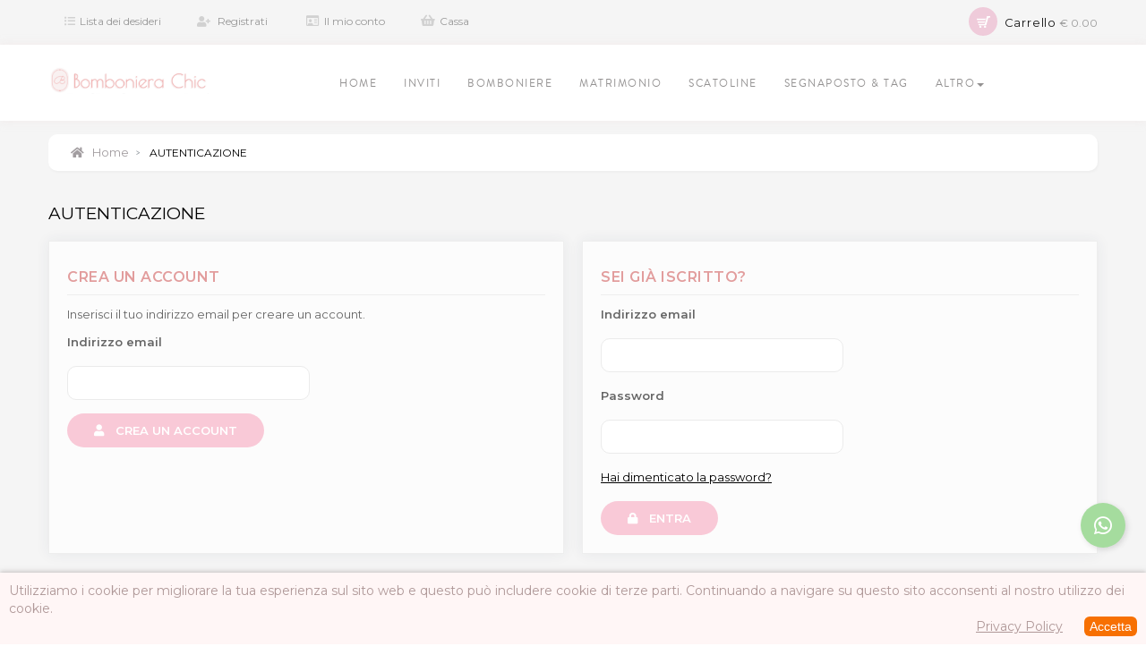

--- FILE ---
content_type: text/html; charset=utf-8
request_url: https://www.bombonierachic.com/login?back=my-account
body_size: 13103
content:
<!DOCTYPE HTML> <!--[if lt IE 7]><html class="no-js lt-ie9 lt-ie8 lt-ie7 " lang="it"><![endif]--> <!--[if IE 7]><html class="no-js lt-ie9 lt-ie8 ie7" lang="it"><![endif]--> <!--[if IE 8]><html class="no-js lt-ie9 ie8" lang="it"><![endif]--> <!--[if gt IE 8]><html class="no-js ie9" lang="it"><![endif]--><html lang=it class=""><head><meta charset=utf-8 /><title>Accesso - Bomboniera Chic</title><meta name=generator content=PrestaShop /><meta name=robots content="index,follow"/><meta name=viewport content="width=device-width, maximum-scale=1, initial-scale=1.0"/><meta name=apple-mobile-web-app-capable content=yes /><link rel=icon type="image/vnd.microsoft.icon" href="/img/favicon.ico?1739033942"/><link rel="shortcut icon" type="image/x-icon" href="/img/favicon.ico?1739033942"/><link rel=stylesheet href="/themes/leo_flower/css/global.css" type="text/css" media=all /><link rel=stylesheet href="/themes/leo_flower/css/autoload/uniform.default.css" type="text/css" media=all /><link rel=stylesheet href="/js/jquery/plugins/fancybox/jquery.fancybox.css" type="text/css" media=all /><link rel=stylesheet href="/themes/leo_flower/css/authentication.css" type="text/css" media=all /><link rel=stylesheet href="/themes/leo_flower/css/modules/blockcart/blockcart.css" type="text/css" media=all /><link rel=stylesheet href="/themes/leo_flower/css/modules/blockcategories/blockcategories.css" type="text/css" media=all /><link rel=stylesheet href="/themes/leo_flower/css/modules/blockcurrencies/blockcurrencies.css" type="text/css" media=all /><link rel=stylesheet href="/themes/leo_flower/css/modules/blocknewsletter/blocknewsletter.css" type="text/css" media=all /><link rel=stylesheet href="/themes/leo_flower/css/modules/blockuserinfo/blockuserinfo.css" type="text/css" media=all /><link rel=stylesheet href="/modules/themeconfigurator/css/hooks.css" type="text/css" media=all /><link rel=stylesheet href="/themes/leo_flower/css/modules/leobootstrapmenu/megamenu.css" type="text/css" media=all /><link rel=stylesheet href="/themes/leo_flower/css/modules/leomanagewidgets/assets/styles.css" type="text/css" media=all /><link rel=stylesheet href="/modules/paypal/views/css/paypal.css" type="text/css" media=all /><link rel=stylesheet href="/themes/leo_flower/css/modules/blockwishlist/blockwishlist.css" type="text/css" media=all /><link rel=stylesheet href="/themes/leo_flower/css/modules/favoriteproducts/favoriteproducts.css" type="text/css" media=all /><link rel=stylesheet href="/modules/artcokiechoicespro/views/css/artcookiechoicespro.css" type="text/css" media=all /><link rel=stylesheet href="/modules/ambjolisearch/views/css/no-theme/jquery-ui-1.9.2.custom.css" type="text/css" media=all /><link rel=stylesheet href="/themes/leo_flower/css/modules/blocksearch/blocksearch.css" type="text/css" media=all /><link rel=stylesheet href="/themes/leo_flower/css/product_list.css" type="text/css" media=all /><link rel=stylesheet href="/modules/ambjolisearch/views/css/jolisearch-common.css" type="text/css" media=all /><link rel=stylesheet href="/modules/ambjolisearch/views/css/jolisearch-modern.css" type="text/css" media=all /><link rel=stylesheet href="/themes/leo_flower/css/modules/leocustomajax/leocustomajax.css" type="text/css" media=all /> <script type="text/javascript">var CUSTOMIZE_TEXTFIELD=1;var FancyboxI18nClose='Vicino';var FancyboxI18nNext='Prossimo';var FancyboxI18nPrev='Precedente';var ajax_allowed=false;var ajaxsearch=true;var baseDir='https://www.bombonierachic.com/';var baseUri='https://www.bombonierachic.com/';var contentOnly=false;var countries={"2":{"id_country":"2","id_lang":"1","name":"Austria","id_zone":"1","id_currency":"0","iso_code":"AT","call_prefix":"43","active":"1","contains_states":"0","need_identification_number":"0","need_zip_code":"1","zip_code_format":"NNNN","display_tax_label":"1","country":"Austria","zone":"Europe"},"3":{"id_country":"3","id_lang":"1","name":"Belgio","id_zone":"1","id_currency":"0","iso_code":"BE","call_prefix":"32","active":"1","contains_states":"0","need_identification_number":"0","need_zip_code":"1","zip_code_format":"NNNN","display_tax_label":"1","country":"Belgio","zone":"Europe"},"4":{"id_country":"4","id_lang":"1","name":"Canada","id_zone":"2","id_currency":"0","iso_code":"CA","call_prefix":"1","active":"1","contains_states":"1","need_identification_number":"0","need_zip_code":"1","zip_code_format":"LNL NLN","display_tax_label":"0","country":"Canada","zone":"North America","states":[{"id_state":"89","id_country":"4","id_zone":"2","name":"Alberta","iso_code":"AB","tax_behavior":"0","active":"1"},{"id_state":"88","id_country":"4","id_zone":"2","name":"British Columbia","iso_code":"BC","tax_behavior":"0","active":"1"},{"id_state":"90","id_country":"4","id_zone":"2","name":"Manitoba","iso_code":"MB","tax_behavior":"0","active":"1"},{"id_state":"93","id_country":"4","id_zone":"2","name":"New Brunswick","iso_code":"NB","tax_behavior":"0","active":"1"},{"id_state":"94","id_country":"4","id_zone":"2","name":"Newfoundland and Labrador","iso_code":"NL","tax_behavior":"0","active":"1"},{"id_state":"96","id_country":"4","id_zone":"2","name":"Northwest Territories","iso_code":"NT","tax_behavior":"0","active":"1"},{"id_state":"92","id_country":"4","id_zone":"2","name":"Nova Scotia","iso_code":"NS","tax_behavior":"0","active":"1"},{"id_state":"98","id_country":"4","id_zone":"2","name":"Nunavut","iso_code":"NU","tax_behavior":"0","active":"1"},{"id_state":"86","id_country":"4","id_zone":"2","name":"Ontario","iso_code":"ON","tax_behavior":"0","active":"1"},{"id_state":"95","id_country":"4","id_zone":"2","name":"Prince Edward Island","iso_code":"PE","tax_behavior":"0","active":"1"},{"id_state":"87","id_country":"4","id_zone":"2","name":"Quebec","iso_code":"QC","tax_behavior":"0","active":"1"},{"id_state":"91","id_country":"4","id_zone":"2","name":"Saskatchewan","iso_code":"SK","tax_behavior":"0","active":"1"},{"id_state":"97","id_country":"4","id_zone":"2","name":"Yukon","iso_code":"YT","tax_behavior":"0","active":"1"}]},"8":{"id_country":"8","id_lang":"1","name":"Francia","id_zone":"1","id_currency":"0","iso_code":"FR","call_prefix":"33","active":"1","contains_states":"0","need_identification_number":"0","need_zip_code":"1","zip_code_format":"NNNNN","display_tax_label":"1","country":"Francia","zone":"Europe"},"1":{"id_country":"1","id_lang":"1","name":"Germania","id_zone":"1","id_currency":"0","iso_code":"DE","call_prefix":"49","active":"1","contains_states":"0","need_identification_number":"0","need_zip_code":"1","zip_code_format":"NNNNN","display_tax_label":"1","country":"Germania","zone":"Europe"},"10":{"id_country":"10","id_lang":"1","name":"Italia","id_zone":"1","id_currency":"0","iso_code":"IT","call_prefix":"39","active":"1","contains_states":"0","need_identification_number":"0","need_zip_code":"1","zip_code_format":"NNNNN","display_tax_label":"1","country":"Italia","zone":"Europe","states":[{"id_state":"123","id_country":"10","id_zone":"1","name":"Agrigento","iso_code":"AG","tax_behavior":"0","active":"1"},{"id_state":"124","id_country":"10","id_zone":"1","name":"Alessandria","iso_code":"AL","tax_behavior":"0","active":"1"},{"id_state":"125","id_country":"10","id_zone":"1","name":"Ancona","iso_code":"AN","tax_behavior":"0","active":"1"},{"id_state":"126","id_country":"10","id_zone":"1","name":"Aosta","iso_code":"AO","tax_behavior":"0","active":"1"},{"id_state":"127","id_country":"10","id_zone":"1","name":"Arezzo","iso_code":"AR","tax_behavior":"0","active":"1"},{"id_state":"128","id_country":"10","id_zone":"1","name":"Ascoli Piceno","iso_code":"AP","tax_behavior":"0","active":"1"},{"id_state":"129","id_country":"10","id_zone":"1","name":"Asti","iso_code":"AT","tax_behavior":"0","active":"1"},{"id_state":"130","id_country":"10","id_zone":"1","name":"Avellino","iso_code":"AV","tax_behavior":"0","active":"1"},{"id_state":"131","id_country":"10","id_zone":"1","name":"Bari","iso_code":"BA","tax_behavior":"0","active":"1"},{"id_state":"132","id_country":"10","id_zone":"1","name":"Barletta-Andria-Trani","iso_code":"BT","tax_behavior":"0","active":"1"},{"id_state":"133","id_country":"10","id_zone":"1","name":"Belluno","iso_code":"BL","tax_behavior":"0","active":"1"},{"id_state":"134","id_country":"10","id_zone":"1","name":"Benevento","iso_code":"BN","tax_behavior":"0","active":"1"},{"id_state":"135","id_country":"10","id_zone":"1","name":"Bergamo","iso_code":"BG","tax_behavior":"0","active":"1"},{"id_state":"136","id_country":"10","id_zone":"1","name":"Biella","iso_code":"BI","tax_behavior":"0","active":"1"},{"id_state":"137","id_country":"10","id_zone":"1","name":"Bologna","iso_code":"BO","tax_behavior":"0","active":"1"},{"id_state":"138","id_country":"10","id_zone":"1","name":"Bolzano","iso_code":"BZ","tax_behavior":"0","active":"1"},{"id_state":"139","id_country":"10","id_zone":"1","name":"Brescia","iso_code":"BS","tax_behavior":"0","active":"1"},{"id_state":"140","id_country":"10","id_zone":"1","name":"Brindisi","iso_code":"BR","tax_behavior":"0","active":"1"},{"id_state":"141","id_country":"10","id_zone":"1","name":"Cagliari","iso_code":"CA","tax_behavior":"0","active":"1"},{"id_state":"142","id_country":"10","id_zone":"1","name":"Caltanissetta","iso_code":"CL","tax_behavior":"0","active":"1"},{"id_state":"143","id_country":"10","id_zone":"1","name":"Campobasso","iso_code":"CB","tax_behavior":"0","active":"1"},{"id_state":"144","id_country":"10","id_zone":"1","name":"Carbonia-Iglesias","iso_code":"CI","tax_behavior":"0","active":"1"},{"id_state":"145","id_country":"10","id_zone":"1","name":"Caserta","iso_code":"CE","tax_behavior":"0","active":"1"},{"id_state":"146","id_country":"10","id_zone":"1","name":"Catania","iso_code":"CT","tax_behavior":"0","active":"1"},{"id_state":"147","id_country":"10","id_zone":"1","name":"Catanzaro","iso_code":"CZ","tax_behavior":"0","active":"1"},{"id_state":"148","id_country":"10","id_zone":"1","name":"Chieti","iso_code":"CH","tax_behavior":"0","active":"1"},{"id_state":"149","id_country":"10","id_zone":"1","name":"Como","iso_code":"CO","tax_behavior":"0","active":"1"},{"id_state":"150","id_country":"10","id_zone":"1","name":"Cosenza","iso_code":"CS","tax_behavior":"0","active":"1"},{"id_state":"151","id_country":"10","id_zone":"1","name":"Cremona","iso_code":"CR","tax_behavior":"0","active":"1"},{"id_state":"152","id_country":"10","id_zone":"1","name":"Crotone","iso_code":"KR","tax_behavior":"0","active":"1"},{"id_state":"153","id_country":"10","id_zone":"1","name":"Cuneo","iso_code":"CN","tax_behavior":"0","active":"1"},{"id_state":"154","id_country":"10","id_zone":"1","name":"Enna","iso_code":"EN","tax_behavior":"0","active":"1"},{"id_state":"155","id_country":"10","id_zone":"1","name":"Fermo","iso_code":"FM","tax_behavior":"0","active":"1"},{"id_state":"156","id_country":"10","id_zone":"1","name":"Ferrara","iso_code":"FE","tax_behavior":"0","active":"1"},{"id_state":"157","id_country":"10","id_zone":"1","name":"Firenze","iso_code":"FI","tax_behavior":"0","active":"1"},{"id_state":"158","id_country":"10","id_zone":"1","name":"Foggia","iso_code":"FG","tax_behavior":"0","active":"1"},{"id_state":"159","id_country":"10","id_zone":"1","name":"Forl\u00ec-Cesena","iso_code":"FC","tax_behavior":"0","active":"1"},{"id_state":"160","id_country":"10","id_zone":"1","name":"Frosinone","iso_code":"FR","tax_behavior":"0","active":"1"},{"id_state":"161","id_country":"10","id_zone":"1","name":"Genova","iso_code":"GE","tax_behavior":"0","active":"1"},{"id_state":"162","id_country":"10","id_zone":"1","name":"Gorizia","iso_code":"GO","tax_behavior":"0","active":"1"},{"id_state":"163","id_country":"10","id_zone":"1","name":"Grosseto","iso_code":"GR","tax_behavior":"0","active":"1"},{"id_state":"164","id_country":"10","id_zone":"1","name":"Imperia","iso_code":"IM","tax_behavior":"0","active":"1"},{"id_state":"165","id_country":"10","id_zone":"1","name":"Isernia","iso_code":"IS","tax_behavior":"0","active":"1"},{"id_state":"166","id_country":"10","id_zone":"1","name":"L'Aquila","iso_code":"AQ","tax_behavior":"0","active":"1"},{"id_state":"167","id_country":"10","id_zone":"1","name":"La Spezia","iso_code":"SP","tax_behavior":"0","active":"1"},{"id_state":"168","id_country":"10","id_zone":"1","name":"Latina","iso_code":"LT","tax_behavior":"0","active":"1"},{"id_state":"169","id_country":"10","id_zone":"1","name":"Lecce","iso_code":"LE","tax_behavior":"0","active":"1"},{"id_state":"170","id_country":"10","id_zone":"1","name":"Lecco","iso_code":"LC","tax_behavior":"0","active":"1"},{"id_state":"171","id_country":"10","id_zone":"1","name":"Livorno","iso_code":"LI","tax_behavior":"0","active":"1"},{"id_state":"172","id_country":"10","id_zone":"1","name":"Lodi","iso_code":"LO","tax_behavior":"0","active":"1"},{"id_state":"173","id_country":"10","id_zone":"1","name":"Lucca","iso_code":"LU","tax_behavior":"0","active":"1"},{"id_state":"174","id_country":"10","id_zone":"1","name":"Macerata","iso_code":"MC","tax_behavior":"0","active":"1"},{"id_state":"175","id_country":"10","id_zone":"1","name":"Mantova","iso_code":"MN","tax_behavior":"0","active":"1"},{"id_state":"176","id_country":"10","id_zone":"1","name":"Massa","iso_code":"MS","tax_behavior":"0","active":"1"},{"id_state":"177","id_country":"10","id_zone":"1","name":"Matera","iso_code":"MT","tax_behavior":"0","active":"1"},{"id_state":"178","id_country":"10","id_zone":"1","name":"Medio Campidano","iso_code":"VS","tax_behavior":"0","active":"1"},{"id_state":"179","id_country":"10","id_zone":"1","name":"Messina","iso_code":"ME","tax_behavior":"0","active":"1"},{"id_state":"180","id_country":"10","id_zone":"1","name":"Milano","iso_code":"MI","tax_behavior":"0","active":"1"},{"id_state":"181","id_country":"10","id_zone":"1","name":"Modena","iso_code":"MO","tax_behavior":"0","active":"1"},{"id_state":"182","id_country":"10","id_zone":"1","name":"Monza e della Brianza","iso_code":"MB","tax_behavior":"0","active":"1"},{"id_state":"183","id_country":"10","id_zone":"1","name":"Napoli","iso_code":"NA","tax_behavior":"0","active":"1"},{"id_state":"184","id_country":"10","id_zone":"1","name":"Novara","iso_code":"NO","tax_behavior":"0","active":"1"},{"id_state":"185","id_country":"10","id_zone":"1","name":"Nuoro","iso_code":"NU","tax_behavior":"0","active":"1"},{"id_state":"186","id_country":"10","id_zone":"1","name":"Ogliastra","iso_code":"OG","tax_behavior":"0","active":"1"},{"id_state":"187","id_country":"10","id_zone":"1","name":"Olbia-Tempio","iso_code":"OT","tax_behavior":"0","active":"1"},{"id_state":"188","id_country":"10","id_zone":"1","name":"Oristano","iso_code":"OR","tax_behavior":"0","active":"1"},{"id_state":"189","id_country":"10","id_zone":"1","name":"Padova","iso_code":"PD","tax_behavior":"0","active":"1"},{"id_state":"190","id_country":"10","id_zone":"1","name":"Palermo","iso_code":"PA","tax_behavior":"0","active":"1"},{"id_state":"191","id_country":"10","id_zone":"1","name":"Parma","iso_code":"PR","tax_behavior":"0","active":"1"},{"id_state":"192","id_country":"10","id_zone":"1","name":"Pavia","iso_code":"PV","tax_behavior":"0","active":"1"},{"id_state":"193","id_country":"10","id_zone":"1","name":"Perugia","iso_code":"PG","tax_behavior":"0","active":"1"},{"id_state":"194","id_country":"10","id_zone":"1","name":"Pesaro-Urbino","iso_code":"PU","tax_behavior":"0","active":"1"},{"id_state":"195","id_country":"10","id_zone":"1","name":"Pescara","iso_code":"PE","tax_behavior":"0","active":"1"},{"id_state":"196","id_country":"10","id_zone":"1","name":"Piacenza","iso_code":"PC","tax_behavior":"0","active":"1"},{"id_state":"197","id_country":"10","id_zone":"1","name":"Pisa","iso_code":"PI","tax_behavior":"0","active":"1"},{"id_state":"198","id_country":"10","id_zone":"1","name":"Pistoia","iso_code":"PT","tax_behavior":"0","active":"1"},{"id_state":"199","id_country":"10","id_zone":"1","name":"Pordenone","iso_code":"PN","tax_behavior":"0","active":"1"},{"id_state":"200","id_country":"10","id_zone":"1","name":"Potenza","iso_code":"PZ","tax_behavior":"0","active":"1"},{"id_state":"201","id_country":"10","id_zone":"1","name":"Prato","iso_code":"PO","tax_behavior":"0","active":"1"},{"id_state":"202","id_country":"10","id_zone":"1","name":"Ragusa","iso_code":"RG","tax_behavior":"0","active":"1"},{"id_state":"203","id_country":"10","id_zone":"1","name":"Ravenna","iso_code":"RA","tax_behavior":"0","active":"1"},{"id_state":"204","id_country":"10","id_zone":"1","name":"Reggio Calabria","iso_code":"RC","tax_behavior":"0","active":"1"},{"id_state":"205","id_country":"10","id_zone":"1","name":"Reggio Emilia","iso_code":"RE","tax_behavior":"0","active":"1"},{"id_state":"206","id_country":"10","id_zone":"1","name":"Rieti","iso_code":"RI","tax_behavior":"0","active":"1"},{"id_state":"207","id_country":"10","id_zone":"1","name":"Rimini","iso_code":"RN","tax_behavior":"0","active":"1"},{"id_state":"208","id_country":"10","id_zone":"1","name":"Roma","iso_code":"RM","tax_behavior":"0","active":"1"},{"id_state":"209","id_country":"10","id_zone":"1","name":"Rovigo","iso_code":"RO","tax_behavior":"0","active":"1"},{"id_state":"210","id_country":"10","id_zone":"1","name":"Salerno","iso_code":"SA","tax_behavior":"0","active":"1"},{"id_state":"211","id_country":"10","id_zone":"1","name":"Sassari","iso_code":"SS","tax_behavior":"0","active":"1"},{"id_state":"212","id_country":"10","id_zone":"1","name":"Savona","iso_code":"SV","tax_behavior":"0","active":"1"},{"id_state":"213","id_country":"10","id_zone":"1","name":"Siena","iso_code":"SI","tax_behavior":"0","active":"1"},{"id_state":"214","id_country":"10","id_zone":"1","name":"Siracusa","iso_code":"SR","tax_behavior":"0","active":"1"},{"id_state":"215","id_country":"10","id_zone":"1","name":"Sondrio","iso_code":"SO","tax_behavior":"0","active":"1"},{"id_state":"216","id_country":"10","id_zone":"1","name":"Taranto","iso_code":"TA","tax_behavior":"0","active":"1"},{"id_state":"217","id_country":"10","id_zone":"1","name":"Teramo","iso_code":"TE","tax_behavior":"0","active":"1"},{"id_state":"218","id_country":"10","id_zone":"1","name":"Terni","iso_code":"TR","tax_behavior":"0","active":"1"},{"id_state":"219","id_country":"10","id_zone":"1","name":"Torino","iso_code":"TO","tax_behavior":"0","active":"1"},{"id_state":"220","id_country":"10","id_zone":"1","name":"Trapani","iso_code":"TP","tax_behavior":"0","active":"1"},{"id_state":"221","id_country":"10","id_zone":"1","name":"Trento","iso_code":"TN","tax_behavior":"0","active":"1"},{"id_state":"222","id_country":"10","id_zone":"1","name":"Treviso","iso_code":"TV","tax_behavior":"0","active":"1"},{"id_state":"223","id_country":"10","id_zone":"1","name":"Trieste","iso_code":"TS","tax_behavior":"0","active":"1"},{"id_state":"224","id_country":"10","id_zone":"1","name":"Udine","iso_code":"UD","tax_behavior":"0","active":"1"},{"id_state":"225","id_country":"10","id_zone":"1","name":"Varese","iso_code":"VA","tax_behavior":"0","active":"1"},{"id_state":"226","id_country":"10","id_zone":"1","name":"Venezia","iso_code":"VE","tax_behavior":"0","active":"1"},{"id_state":"227","id_country":"10","id_zone":"1","name":"Verbano-Cusio-Ossola","iso_code":"VB","tax_behavior":"0","active":"1"},{"id_state":"228","id_country":"10","id_zone":"1","name":"Vercelli","iso_code":"VC","tax_behavior":"0","active":"1"},{"id_state":"229","id_country":"10","id_zone":"1","name":"Verona","iso_code":"VR","tax_behavior":"0","active":"1"},{"id_state":"230","id_country":"10","id_zone":"1","name":"Vibo Valentia","iso_code":"VV","tax_behavior":"0","active":"1"},{"id_state":"231","id_country":"10","id_zone":"1","name":"Vicenza","iso_code":"VI","tax_behavior":"0","active":"1"},{"id_state":"232","id_country":"10","id_zone":"1","name":"Viterbo","iso_code":"VT","tax_behavior":"0","active":"1"}]},"139":{"id_country":"139","id_lang":"1","name":"Malta","id_zone":"1","id_currency":"0","iso_code":"MT","call_prefix":"356","active":"1","contains_states":"0","need_identification_number":"0","need_zip_code":"1","zip_code_format":"LLL NNNN","display_tax_label":"1","country":"Malta","zone":"Europe"},"17":{"id_country":"17","id_lang":"1","name":"Regno Unito","id_zone":"1","id_currency":"0","iso_code":"GB","call_prefix":"44","active":"1","contains_states":"0","need_identification_number":"0","need_zip_code":"1","zip_code_format":"","display_tax_label":"1","country":"Regno Unito","zone":"Europe"},"36":{"id_country":"36","id_lang":"1","name":"Romania","id_zone":"1","id_currency":"0","iso_code":"RO","call_prefix":"40","active":"1","contains_states":"0","need_identification_number":"0","need_zip_code":"1","zip_code_format":"NNNNNN","display_tax_label":"1","country":"Romania","zone":"Europe"},"6":{"id_country":"6","id_lang":"1","name":"Spagna","id_zone":"1","id_currency":"0","iso_code":"ES","call_prefix":"34","active":"1","contains_states":"0","need_identification_number":"1","need_zip_code":"1","zip_code_format":"NNNNN","display_tax_label":"1","country":"Spagna","zone":"Europe"},"21":{"id_country":"21","id_lang":"1","name":"Stati Uniti","id_zone":"2","id_currency":"0","iso_code":"US","call_prefix":"1","active":"1","contains_states":"1","need_identification_number":"0","need_zip_code":"1","zip_code_format":"NNNNN","display_tax_label":"0","country":"Stati Uniti","zone":"North America","states":[{"id_state":"1","id_country":"21","id_zone":"2","name":"Alabama","iso_code":"AL","tax_behavior":"0","active":"1"},{"id_state":"2","id_country":"21","id_zone":"2","name":"Alaska","iso_code":"AK","tax_behavior":"0","active":"1"},{"id_state":"3","id_country":"21","id_zone":"2","name":"Arizona","iso_code":"AZ","tax_behavior":"0","active":"1"},{"id_state":"4","id_country":"21","id_zone":"2","name":"Arkansas","iso_code":"AR","tax_behavior":"0","active":"1"},{"id_state":"5","id_country":"21","id_zone":"2","name":"California","iso_code":"CA","tax_behavior":"0","active":"1"},{"id_state":"6","id_country":"21","id_zone":"2","name":"Colorado","iso_code":"CO","tax_behavior":"0","active":"1"},{"id_state":"7","id_country":"21","id_zone":"2","name":"Connecticut","iso_code":"CT","tax_behavior":"0","active":"1"},{"id_state":"8","id_country":"21","id_zone":"2","name":"Delaware","iso_code":"DE","tax_behavior":"0","active":"1"},{"id_state":"53","id_country":"21","id_zone":"2","name":"District of Columbia","iso_code":"DC","tax_behavior":"0","active":"1"},{"id_state":"9","id_country":"21","id_zone":"2","name":"Florida","iso_code":"FL","tax_behavior":"0","active":"1"},{"id_state":"10","id_country":"21","id_zone":"2","name":"Georgia","iso_code":"GA","tax_behavior":"0","active":"1"},{"id_state":"11","id_country":"21","id_zone":"2","name":"Hawaii","iso_code":"HI","tax_behavior":"0","active":"1"},{"id_state":"12","id_country":"21","id_zone":"2","name":"Idaho","iso_code":"ID","tax_behavior":"0","active":"1"},{"id_state":"13","id_country":"21","id_zone":"2","name":"Illinois","iso_code":"IL","tax_behavior":"0","active":"1"},{"id_state":"14","id_country":"21","id_zone":"2","name":"Indiana","iso_code":"IN","tax_behavior":"0","active":"1"},{"id_state":"15","id_country":"21","id_zone":"2","name":"Iowa","iso_code":"IA","tax_behavior":"0","active":"1"},{"id_state":"16","id_country":"21","id_zone":"2","name":"Kansas","iso_code":"KS","tax_behavior":"0","active":"1"},{"id_state":"17","id_country":"21","id_zone":"2","name":"Kentucky","iso_code":"KY","tax_behavior":"0","active":"1"},{"id_state":"18","id_country":"21","id_zone":"2","name":"Louisiana","iso_code":"LA","tax_behavior":"0","active":"1"},{"id_state":"19","id_country":"21","id_zone":"2","name":"Maine","iso_code":"ME","tax_behavior":"0","active":"1"},{"id_state":"20","id_country":"21","id_zone":"2","name":"Maryland","iso_code":"MD","tax_behavior":"0","active":"1"},{"id_state":"21","id_country":"21","id_zone":"2","name":"Massachusetts","iso_code":"MA","tax_behavior":"0","active":"1"},{"id_state":"22","id_country":"21","id_zone":"2","name":"Michigan","iso_code":"MI","tax_behavior":"0","active":"1"},{"id_state":"23","id_country":"21","id_zone":"2","name":"Minnesota","iso_code":"MN","tax_behavior":"0","active":"1"},{"id_state":"24","id_country":"21","id_zone":"2","name":"Mississippi","iso_code":"MS","tax_behavior":"0","active":"1"},{"id_state":"25","id_country":"21","id_zone":"2","name":"Missouri","iso_code":"MO","tax_behavior":"0","active":"1"},{"id_state":"26","id_country":"21","id_zone":"2","name":"Montana","iso_code":"MT","tax_behavior":"0","active":"1"},{"id_state":"27","id_country":"21","id_zone":"2","name":"Nebraska","iso_code":"NE","tax_behavior":"0","active":"1"},{"id_state":"28","id_country":"21","id_zone":"2","name":"Nevada","iso_code":"NV","tax_behavior":"0","active":"1"},{"id_state":"29","id_country":"21","id_zone":"2","name":"New Hampshire","iso_code":"NH","tax_behavior":"0","active":"1"},{"id_state":"30","id_country":"21","id_zone":"2","name":"New Jersey","iso_code":"NJ","tax_behavior":"0","active":"1"},{"id_state":"31","id_country":"21","id_zone":"2","name":"New Mexico","iso_code":"NM","tax_behavior":"0","active":"1"},{"id_state":"32","id_country":"21","id_zone":"2","name":"New York","iso_code":"NY","tax_behavior":"0","active":"1"},{"id_state":"33","id_country":"21","id_zone":"2","name":"North Carolina","iso_code":"NC","tax_behavior":"0","active":"1"},{"id_state":"34","id_country":"21","id_zone":"2","name":"North Dakota","iso_code":"ND","tax_behavior":"0","active":"1"},{"id_state":"35","id_country":"21","id_zone":"2","name":"Ohio","iso_code":"OH","tax_behavior":"0","active":"1"},{"id_state":"36","id_country":"21","id_zone":"2","name":"Oklahoma","iso_code":"OK","tax_behavior":"0","active":"1"},{"id_state":"37","id_country":"21","id_zone":"2","name":"Oregon","iso_code":"OR","tax_behavior":"0","active":"1"},{"id_state":"38","id_country":"21","id_zone":"2","name":"Pennsylvania","iso_code":"PA","tax_behavior":"0","active":"1"},{"id_state":"51","id_country":"21","id_zone":"2","name":"Puerto Rico","iso_code":"PR","tax_behavior":"0","active":"1"},{"id_state":"39","id_country":"21","id_zone":"2","name":"Rhode Island","iso_code":"RI","tax_behavior":"0","active":"1"},{"id_state":"40","id_country":"21","id_zone":"2","name":"South Carolina","iso_code":"SC","tax_behavior":"0","active":"1"},{"id_state":"41","id_country":"21","id_zone":"2","name":"South Dakota","iso_code":"SD","tax_behavior":"0","active":"1"},{"id_state":"42","id_country":"21","id_zone":"2","name":"Tennessee","iso_code":"TN","tax_behavior":"0","active":"1"},{"id_state":"43","id_country":"21","id_zone":"2","name":"Texas","iso_code":"TX","tax_behavior":"0","active":"1"},{"id_state":"52","id_country":"21","id_zone":"2","name":"US Virgin Islands","iso_code":"VI","tax_behavior":"0","active":"1"},{"id_state":"44","id_country":"21","id_zone":"2","name":"Utah","iso_code":"UT","tax_behavior":"0","active":"1"},{"id_state":"45","id_country":"21","id_zone":"2","name":"Vermont","iso_code":"VT","tax_behavior":"0","active":"1"},{"id_state":"46","id_country":"21","id_zone":"2","name":"Virginia","iso_code":"VA","tax_behavior":"0","active":"1"},{"id_state":"47","id_country":"21","id_zone":"2","name":"Washington","iso_code":"WA","tax_behavior":"0","active":"1"},{"id_state":"48","id_country":"21","id_zone":"2","name":"West Virginia","iso_code":"WV","tax_behavior":"0","active":"1"},{"id_state":"49","id_country":"21","id_zone":"2","name":"Wisconsin","iso_code":"WI","tax_behavior":"0","active":"1"},{"id_state":"50","id_country":"21","id_zone":"2","name":"Wyoming","iso_code":"WY","tax_behavior":"0","active":"1"}]},"19":{"id_country":"19","id_lang":"1","name":"Svizzera","id_zone":"7","id_currency":"0","iso_code":"CH","call_prefix":"41","active":"1","contains_states":"0","need_identification_number":"0","need_zip_code":"1","zip_code_format":"NNNN","display_tax_label":"1","country":"Svizzera","zone":"Europe (non-EU)"}};var customizationIdMessage='Personalizzazione #';var delete_txt='Rimuovi';var displayList=false;var email_create=false;var favorite_products_url_add='https://www.bombonierachic.com/module/favoriteproducts/actions?process=add';var favorite_products_url_remove='https://www.bombonierachic.com/module/favoriteproducts/actions?process=remove';var freeProductTranslation='Gratis!';var freeShippingTranslation='Spedizione gratuita!';var generated_date=1768967842;var idSelectedCountry=false;var idSelectedState=false;var id_lang=1;var img_dir='https://www.bombonierachic.com/themes/leo_flower/img/';var instantsearch=true;var isGuest=0;var isLogged=0;var jolisearch={"amb_joli_search_action":"https:\/\/www.bombonierachic.com\/jolisearch","amb_joli_search_link":"https:\/\/www.bombonierachic.com\/jolisearch","amb_joli_search_controller":"jolisearch","blocksearch_type":"top","show_cat_desc":0,"ga_acc":0,"id_lang":1,"url_rewriting":1,"use_autocomplete":2,"minwordlen":3,"l_products":"I nostri prodotti","l_manufacturers":"I nostri marchi","l_categories":"Le nostre categorie","l_no_results_found":"Nessun prodotto corrisponde a questa ricerca","l_more_results":"Mostra tutti i risultati \u00bb","ENT_QUOTES":3,"search_ssl":true,"self":"\/home\/bombonierachic\/htdocs\/bombonieet\/modules\/ambjolisearch","position":{"my":"center top","at":"center bottom","collision":"fit none"},"classes":"ps16 centered-list","display_manufacturer":null,"display_category":null};var page_name='authentication';var priceDisplayMethod=0;var priceDisplayPrecision=2;var quickView=true;var removingLinkText='rimuovere questo prodotto dal mio carrello';var roundMode=2;var static_token='07b74080446b3c45144bb6dae3c82a6f';var token='44faffe022cb21f08c81bc610e520126';var usingSecureMode=true;</script> <script type="text/javascript" src="/js/jquery/jquery-1.11.0.min.js"></script> <script type="text/javascript" src="/js/jquery/jquery-migrate-1.2.1.min.js"></script> <script type="text/javascript" src="/js/jquery/plugins/jquery.easing.js"></script> <script type="text/javascript" src="/js/tools.js"></script> <script type="text/javascript" src="/themes/leo_flower/js/global.js"></script> <script type="text/javascript" src="/themes/leo_flower/js/autoload/10-bootstrap.min.js"></script> <script type="text/javascript" src="/themes/leo_flower/js/autoload/15-jquery.total-storage.min.js"></script> <script type="text/javascript" src="/themes/leo_flower/js/autoload/15-jquery.uniform-modified.js"></script> <script type="text/javascript" src="/js/jquery/plugins/fancybox/jquery.fancybox.js"></script> <script type="text/javascript" src="/themes/leo_flower/js/products-comparison.js"></script> <script type="text/javascript" src="/js/jquery/plugins/jquery.typewatch.js"></script> <script type="text/javascript" src="/themes/leo_flower/js/tools/vatManagement.js"></script> <script type="text/javascript" src="/themes/leo_flower/js/tools/statesManagement.js"></script> <script type="text/javascript" src="/themes/leo_flower/js/authentication.js"></script> <script type="text/javascript" src="/js/validate.js"></script> <script type="text/javascript" src="/themes/leo_flower/js/tools/treeManagement.js"></script> <script type="text/javascript" src="/themes/leo_flower/js/modules/blocknewsletter/blocknewsletter.js"></script> <script type="text/javascript" src="/themes/leo_flower/js/local/1custom.js"></script> <script type="text/javascript" src="/themes/leo_flower/js/modules/blockwishlist/js/ajax-wishlist.js"></script> <script type="text/javascript" src="/modules/favoriteproducts/favoriteproducts.js"></script> <script type="text/javascript" src="/modules/ambjolisearch/views/js/jquery/jquery-1.11.2.min.js"></script> <script type="text/javascript" src="/modules/ambjolisearch/views/js/jquery/jquery-ui-1.9.2.custom.js"></script> <script type="text/javascript" src="/modules/ambjolisearch/views/js/jquery/plugins/jquery.autocomplete.html.js"></script> <script type="text/javascript" src="/modules/ambjolisearch/views/js/jquery/jquery-fix-compatibility.js"></script> <script type="text/javascript" src="/modules/ambjolisearch/views/js/ambjolisearch.js"></script> <script type="text/javascript" src="/modules/leocustomajax/leocustomajax.js"></script> <link rel=stylesheet type="text/css" href="https://www.bombonierachic.com/themes/leo_flower/css/font-awesome.min.css"/> <script defer type="text/javascript">function updateFormDatas(){var nb=$('#quantity_wanted').val();var id=$('#idCombination').val();$('.paypal_payment_form input[name=quantity]').val(nb);$('.paypal_payment_form input[name=id_p_attr]').val(id);}$(document).ready(function(){var baseDirPP=baseDir.replace('http:','https:');if($('#in_context_checkout_enabled').val()!=1){$(document).on('click','#payment_paypal_express_checkout',function(){$('#paypal_payment_form_cart').submit();return false;});}var jquery_version=$.fn.jquery.split('.');if(jquery_version[0]>=1&&jquery_version[1]>=7){$('body').on('submit',".paypal_payment_form",function(){updateFormDatas();});}else{$('.paypal_payment_form').live('submit',function(){updateFormDatas();});}function displayExpressCheckoutShortcut(){var id_product=$('input[name="id_product"]').val();var id_product_attribute=$('input[name="id_product_attribute"]').val();$.ajax({type:"GET",url:baseDirPP+'/modules/paypal/express_checkout/ajax.php',data:{get_qty:"1",id_product:id_product,id_product_attribute:id_product_attribute},cache:false,success:function(result){if(result=='1'){$('#container_express_checkout').slideDown();}else{$('#container_express_checkout').slideUp();}return true;}});}$('select[name^="group_"]').change(function(){setTimeout(function(){displayExpressCheckoutShortcut()},500);});$('.color_pick').click(function(){setTimeout(function(){displayExpressCheckoutShortcut()},500);});if($('body#product').length>0){setTimeout(function(){displayExpressCheckoutShortcut()},500);}var modulePath='modules/paypal';var subFolder='/integral_evolution';var fullPath=baseDirPP+modulePath+subFolder;var confirmTimer=false;if($('form[target="hss_iframe"]').length==0){if($('select[name^="group_"]').length>0)displayExpressCheckoutShortcut();return false;}else{checkOrder();}function checkOrder(){if(confirmTimer==false)confirmTimer=setInterval(getOrdersCount,1000);}});</script><style type="text/css">#cookieChoiceInfo{background-color:#fff6f6!important;color: #a28888db !important;box-shadow:0 0 6px #857a7aa3 !important}#cookieChoiceInfo #InformativaClick{color: #a28888db !important}#cookieChoiceInfo #InformativaAccetto{background:#f77002!important;color:#fff!important}#cookieChoiceInfo{bottom:0}</style><style media=all>
/* customize for body */ 

/* customize for topbar */ 

/* customize for header-main */ 

/* customize for leo-megamenu */ 

/* customize for leo-verticalmenu */ 

/* customize for footer-top */ 

/* customize for footer-center */ 

/* customize for footer-bottom */ 

/* customize for powered */ 

/* customize for product */ 

/* customize for modules */ 

/* customize for highlighted-modules */ 
</style><link rel=stylesheet href="/themes/leo_flower/css/local/1custom.css" type="text/css" media=all /><link href="https://fonts.googleapis.com/css?family=Noticia+Text" rel=stylesheet type='text/css'><link href="https://cdnjs.cloudflare.com/ajax/libs/font-awesome/5.12.1/css/all.min.css" rel=stylesheet type="text/css"><!--[if IE 8]> <script src="https://oss.maxcdn.com/libs/html5shiv/3.7.0/html5shiv.js"></script> <script src="https://oss.maxcdn.com/libs/respond.js/1.3.0/respond.min.js"></script> <![endif]--><link rel=stylesheet type="text/css" href="https://www.bombonierachic.com/themes/leo_flower/css/responsive.css?1"/></head><body id=authentication class="authentication hide-left-column hide-right-column lang_it fullwidth"><noscript><meta HTTP-EQUIV="refresh" content="0;url='http://www.bombonierachic.com/login?back=my-account&amp;PageSpeed=noscript'" /><style><!--table,div,span,font,p{display:none} --></style><div style="display:block">Please click <a href="http://www.bombonierachic.com/login?back=my-account&amp;PageSpeed=noscript">here</a> if you are not redirected within a few seconds.</div></noscript> <section id=page data-column="col-xs-12 col-sm-6 col-md-4" data-type=grid> <header id=header> <section class=header-container><div id=topbar><div class=nav><div class=container><div class=inner><div class=row> <nav><script type="text/javascript">$(document).ready(function(){if($(window).width()<991){$(".header_user_info").addClass('btn-group');$(".header_user_info .links").addClass('quick-setting dropdown-menu');}else{$(".header_user_info").removeClass('btn-group');$(".header_user_info .links").removeClass('quick-setting dropdown-menu');}$(window).resize(function(){if($(window).width()<991){$(".header_user_info").addClass('btn-group');$(".header_user_info .links").addClass('quick-setting dropdown-menu');}else{$(".header_user_info").removeClass('btn-group');$(".header_user_info .links").removeClass('quick-setting dropdown-menu');}});});</script> <div class="header_user_info pull-left"><div data-toggle=dropdown class=dropdown-toggle><span>Account </span></div><ul class=links><li class=first> <i class="toplinks fa fa-list-ul"></i><a id=wishlist-total href="https://www.bombonierachic.com/module/blockwishlist/mywishlist" title="I miei desideri!">Lista dei desideri</a></li><li><i class="toplinks fa fa-user-plus"></i><a class=login href="https://www.bombonierachic.com/account" rel=nofollow title="Accedi al tuo account cliente"> </i>Registrati </a></li><li> <i class="toplinks far fa-id-card"></i><a href="https://www.bombonierachic.com/account" title="Il mio conto">Il mio conto</a></li><li class=last><i class="toplinks fa fa-shopping-basket"></i><a href="https://www.bombonierachic.com/ordine-rapido" title=Cassa class=last>Cassa</a></li></ul></div></nav><div id=header_right><div class="blockcart_top clearfix pull-right"><div id=cart class="shopping_cart pull-right"><div class="media heading"><div class="cart-inner media-body"> <a href="https://www.bombonierachic.com/ordine-rapido" title="Visualizza il mio carrello" rel=nofollow> <span class=title-cart>Carrello</span> <span class="ajax_cart_total unvisible"> </span> <span class="ajax_cart_product_empty ajax_cart_no_product"> € 0.00 </span> <span class="ajax_cart_quantity unvisible">0</span> <span class="ajax_cart_product_txt unvisible"> - voce</span> <span class="ajax_cart_product_txt_s unvisible"> - articoli</span> </a></div></div><div class="cart_block block exclusive"><div class=block_content><div class=cart_block_list><p class=cart_block_no_products> Non ci sono prodotti</p><div class=cart-prices><div class="cart-prices-line first-line"> <span class="price cart_block_shipping_cost ajax_cart_shipping_cost"> Spedizione gratuita! </span> <span> Spedizione </span></div><div class="cart-prices-line last-line"> <span class="price cart_block_total ajax_block_cart_total">0,00 €</span> <span>Totale</span></div></div><p class="cart-buttons clearfix"> <a id=button_order_cart class="btn btn-outline btn-sm button-medium button button-small pull-right" href="https://www.bombonierachic.com/ordine-rapido" title=Check-out rel=nofollow> <span> Check-out </span> </a></p></div></div></div></div></div><div id=layer_cart><div class=clearfix><div class="layer_cart_product col-xs-12 col-md-6"> <span class=cross title="Chiudi finestra"></span><h2> <i class="fa fa-ok"></i>Prodotto è stato aggiunto al tuo carrello</h2><div class="product-image-container layer_cart_img"></div><div class=layer_cart_product_info> <span id=layer_cart_product_title class=product-name></span> <span id=layer_cart_product_attributes></span><div> <strong class=dark>Quantità</strong> <span id=layer_cart_product_quantity></span></div><div> <strong class=dark>Totale</strong> <span id=layer_cart_product_price></span></div></div></div><div class="layer_cart_cart col-xs-12 col-md-6"><h2> <span class="ajax_cart_product_txt_s unvisible"> Ci sono <span class=ajax_cart_quantity>0</span> articoli nel tuo carrello. </span> <span class="ajax_cart_product_txt "> C'è 1 articolo nel tuo carrello. </span></h2><div class=layer_cart_row> <strong class=dark> Totale prodotti (Tasse incl.) </strong> <span class=ajax_block_products_total> </span></div><div class=layer_cart_row> <strong class=dark> Spedizione Totale&nbsp;(Tasse incl.) </strong> <span class=ajax_cart_shipping_cost> Spedizione gratuita! </span></div><div class=layer_cart_row> <strong class=dark> Totale (Tasse incl.) </strong> <span class=ajax_block_cart_total> </span></div><div class=button-container> <span class="continue btn btn-outline btn-sm button exclusive-medium" title="Continua gli acquisti"> <span> Continua gli acquisti </span> </span> <a class="btn btn-outline btn-sm button pull-right" href="https://www.bombonierachic.com/ordine-rapido" title="Procedere al checkout" rel=nofollow> <span> Procedere al checkout </span> </a></div></div></div><div class=crossseling></div></div><div class=layer_cart_overlay></div><div class=row><div class="widget col-lg-12 col-md-6 col-sm-6 col-xs-6 col-sp-12"></div></div></div></div></div></div></div></div><div id=header-main><div class=container><div class=row><div class=inner><div id=header_logo class="col-lg-2 col-md-2 col-sm-12 col-xs-12 pull-left"> <a href="https://www.bombonierachic.com/" title="Bomboniera Chic"> <img class="logo img-responsive" src="https://www.bombonierachic.com/img/handmade-chic-logo-1592067903.jpg" alt="Bomboniera Chic" width=527 height=89 /> </a></div><div id=header_right class="col-lg-10 col-md-10 col-sm-12 col-xs-12"><div id=leo-mainnav> <nav id=cavas_menu class="sf-contener leo-megamenu"><div role=navigation><div class=navbar-header> <button type=button class="navbar-toggle btn-outline-inverse" data-toggle=collapse data-target=.navbar-ex1-collapse> <span class=sr-only>Navigazione Toggle</span> <span class="fa fa-bars"></span> </button></div><div id=leo-top-menu class="collapse navbar-collapse navbar-ex1-collapse"><ul class="nav navbar-nav megamenu"><li class=""> <a href="https://www.bombonierachic.com/" target=_self class=has-category><span class=menu-title>Home</span></a></li><li class=""> <a href="/12-inviti" target=_self class=has-category><span class=menu-title>Inviti</span></a></li><li class=""> <a href="/61-bomboniere" target=_self class=has-category><span class=menu-title>Bomboniere</span></a></li><li class=""> <a href="/20-matrimonio" target=_self class=has-category><span class=menu-title>Matrimonio</span></a></li><li class=""> <a href="https://www.bombonierachic.com/38-scatoline-porta-confetti" target=_self class=has-category><span class=menu-title>Scatoline</span></a></li><li class=""> <a href="/22-biglietti-ringraziamento" target=_self class=has-category><span class=menu-title>Segnaposto & Tag</span></a></li><li class="parent dropdown "><a class="dropdown-toggle has-category" data-toggle=dropdown href="" target=_self><span class=menu-title>Altro</span><b class=caret></b></a><div class="dropdown-menu level1"><div class=dropdown-menu-inner><div class=row><div class="col-sm-12 mega-col" data-colwidth=12 data-type=menu><div class=inner><ul><li class=" mega-group"><a href="./38-scatoline-porta-confetti"><span class=menu-title>Scatoline Porta Confetti</span></a></li><li class=" "><a href="/220-bigliettini-confetti"><span class=menu-title>Bigliettini Confetti</span></a></li><li class=" "><a href="/24-coni"><span class=menu-title>Coni</span></a></li><li class=" "><a href="./37-inviti-digitali"><span class=menu-title>Inviti Digitali</span></a></li><li class=" mega-group"><a href="./36-fiocchi-nascita"><span class=menu-title>Fiocchi Nascita</span></a></li><li class=" "><a href="https://www.bombonierachic.com/123-articoli-outlet"><span class=menu-title>Outlet</span></a></li><li class=" "><a href="/52-oggettistica"><span class=menu-title>Oggettistica</span></a></li></ul></div></div></div></div></div></li></ul></div></div> </nav> <script type="text/javascript">var current_link="http://www.bombonierachic.com/";var currentURL=window.location;currentURL=String(currentURL);currentURL=currentURL.replace("https://","").replace("http://","").replace("www.","").replace(/#\w*/,"");current_link=current_link.replace("https://","").replace("http://","").replace("www.","");isHomeMenu=0;if($("body").attr("id")=="index")isHomeMenu=1;$(".megamenu > li > a").each(function(){menuURL=$(this).attr("href").replace("https://","").replace("http://","").replace("www.","").replace(/#\w*/,"");if((currentURL==menuURL)||(currentURL.replace(current_link,"")==menuURL)||isHomeMenu){$(this).parent().addClass("active");return false;}});</script> <script type="text/javascript">(function($){$.fn.OffCavasmenu=function(opts){var config=$.extend({},{opt1:null,text_warning_select:"Si prega di selezionare Uno da rimuovere?",text_confirm_remove:"Sei sicuro di voler eliminare riga di piè di pagina?",JSON:null},opts);this.each(function(){var $btn=$('#cavas_menu .navbar-toggle');var $nav=null;if(!$btn.length)return;var $nav=$('<section id="off-canvas-nav" class="leo-megamenu"><nav class="offcanvas-mainnav" ><div id="off-canvas-button"><span class="off-canvas-nav"></span>Chiudi</div></nav></sections>');var $menucontent=$($btn.data('target')).find('.megamenu').clone();$("body").append($nav);$("#off-canvas-nav .offcanvas-mainnav").append($menucontent);$("#off-canvas-nav .offcanvas-mainnav").css('min-height',$(window).height()+30+"px");$("html").addClass("off-canvas");$("#off-canvas-button").click(function(){$btn.click();});$btn.toggle(function(){$("body").removeClass("off-canvas-inactive").addClass("off-canvas-active");},function(){$("body").removeClass("off-canvas-active").addClass("off-canvas-inactive");});});return this;}})(jQuery);$(document).ready(function(){jQuery("#cavas_menu").OffCavasmenu();$('#cavas_menu .navbar-toggle').click(function(){$('body,html').animate({scrollTop:0},0);return false;});});$(document.body).on('click','[data-toggle="dropdown"]',function(){if(!$(this).parent().hasClass('open')&&this.href&&this.href!='#'){window.location.href=this.href;}});</script> </div></div></div></div></div></div> </section> </header> <section id=columns class=columns-container><div class=container><div class=row> <section id=center_column class=col-md-12><div id=breadcrumb class=clearfix><div class="breadcrumb clearfix"> <a class=home href="https://www.bombonierachic.com/" title="Torna alla Home"><i class="fa fa-home"></i> Home</a> <span class=navigation-pipe>&gt;</span> <span class=navigation_page> Autenticazione</span></div></div><h1 class=page-heading>Autenticazione</h1><div class=row><div class="col-xs-12 col-sm-6 col-md-6"><form action="https://www.bombonierachic.com/login" method=post id=create-account_form class=box><h3 class=page-subheading>Crea un account</h3><div class="form_content clearfix"><p>Inserisci il tuo indirizzo email per creare un account.</p><div class="alert alert-danger" id=create_account_error style=display:none></div><div class=form-group> <label for=email_create>Indirizzo email</label> <input type=text class="is_required validate account_input form-control" data-validate=isEmail id=email_create name=email_create value=""/></div><div class=submit> <input type=hidden class=hidden name=back value=my-account /> <button class="btn btn-outline button button-medium exclusive" type=submit id=SubmitCreate name=SubmitCreate> <span> <i class="fa fa-user left"></i>&nbsp; Crea un account </span> </button> <input type=hidden class=hidden name=SubmitCreate value="Crea un account"/></div></div></form></div><div class="col-xs-12 col-sm-6 col-md-6"><form action="https://www.bombonierachic.com/login" method=post id=login_form class=box><h3 class=page-subheading>Sei gi&agrave; iscritto?</h3><div class="form_content clearfix"><div class=form-group> <label for=email>Indirizzo email</label> <input class="is_required validate account_input form-control" data-validate=isEmail type=text id=email name=email value=""/></div><div class=form-group> <label for=passwd>Password</label> <span><input class="is_required validate account_input form-control" type=password data-validate=isPasswd id=passwd name=passwd value=""/></span></div><p class="lost_password form-group"><a href="https://www.bombonierachic.com/recupero-password" title="Recupera la password dimenticata" rel=nofollow>Hai dimenticato la password?</a></p><p class=submit> <input type=hidden class=hidden name=back value=my-account /> <button type=submit id=SubmitLogin name=SubmitLogin class="button btn btn-outline button-medium"> <span> <i class="fa fa-lock left"></i>&nbsp; Entra </span> </button></p></div></form></div></div> </section></div></div> </section><div class="vc_row wpb_row row-fluid qodef-section custom_1465287155718 qodef-content-aligment-center qodef-grid-section"><div class="clearfix qodef-section-inner"><div class="qodef-section-inner-margin clearfix"><div class="wpb_column column_container col-sm-12 col-lg-3 col-md-6"><div class=vc_column-inner><div class=wpb_wrapper><div class="qodef-iwt clearfix qodef-iwt-icon-top qodef-iwt-icon-tiny"><div class=qodef-iwt-icon-holder><i class="far fa-sticky-note qodef-icon-shortcode circle"></i></div><div class=qodef-iwt-content-holder><div class=qodef-iwt-title-holder><h6>Qualità</h6></div><div class=qodef-iwt-text-holder><p>Offriamo un'esperienza di altissima qualità, sia dal punto di vista grafico che produttivo. Dalla carta di pregiata qualità ai dettagli eleganti come cordoncini e nastri, prestiamo attenzione ad ogni singolo aspetto per garantire ai nostri clienti prodotti esclusivi e curati nei minimi dettagli.</p></div></div></div><div class=vc_empty_space style="height: 30px;"></div></div></div></div><div class="wpb_column column_container col-sm-12 col-lg-3 col-md-6"><div class=vc_column-inner><div class=wpb_wrapper><div class="qodef-iwt clearfix qodef-iwt-icon-top qodef-iwt-icon-tiny"><div class=qodef-iwt-icon-holder><i class="far fa-credit-card qodef-icon-shortcode circle"></i></div><div class=qodef-iwt-content-holder><div class=qodef-iwt-title-holder><h6>Pagamenti sicuri</h6></div><div class=qodef-iwt-text-holder><p>La tua sicurezza è la nostra priorità. Puoi effettuare i tuoi acquisti in totale tranquillità, utilizzando la carta di credito o PayPal, grazie ai provider di pagamento avanzati che garantiscono sistemi di pagamento sicuro.</p></div></div></div><div class=vc_empty_space style="height: 30px;"></div></div></div></div><div class="wpb_column column_container col-sm-12 col-lg-3 col-md-6"><div class=vc_column-inner><div class=wpb_wrapper><div class="qodef-iwt clearfix qodef-iwt-icon-top qodef-iwt-icon-tiny"><div class=qodef-iwt-icon-holder><i class="fas fa-border-style qodef-icon-shortcode circle"></i></div><div class=qodef-iwt-content-holder><div class=qodef-iwt-title-holder><h6>Personalizzazioni</h6></div><div class=qodef-iwt-text-holder><p>Personalizza il tuo invito come desideri. Una volta scelto l'articolo, potrai richiedere modifiche e personalizzazioni che rispecchiano appieno i tuoi gusti. Dai colori accattivanti al tema specifico o al carattere del testo, rendi il tuo invito veramente unico e speciale.</p></div></div></div><div class=vc_empty_space style="height: 30px;"></div></div></div></div><div class="wpb_column column_container col-sm-12 col-lg-3 col-md-6"><div class=vc_column-inner><div class=wpb_wrapper><div class="qodef-iwt clearfix qodef-iwt-icon-top qodef-iwt-icon-tiny"><div class=qodef-iwt-icon-holder><i class="fas fa-life-ring qodef-icon-shortcode circle"></i></div><div class=qodef-iwt-content-holder><div class=qodef-iwt-title-holder><h6>Assistenza</h6></div><div class=qodef-iwt-text-holder><p>Hai una domanda o hai bisogno di aiuto per effettuare un ordine? Siamo qui per aiutarti! Siamo sempre disponibili e cercheremo di rispondere a tutte le richieste in modo esaustivo!</p></div></div></div><div class=vc_empty_space style="height: 30px;"></div></div></div></div></div></div></div><footer id=footer class=footer-container> <section id=leo-footer-center class=footer-center style=display:none><div class=container><div class=inner><div class="row last-news"><div class="widget col-lg-12 col-md-12 col-sm-12 col-xs-12 col-sp-12"></div><div class="widget col-lg-12 col-md-12 col-sm-12 col-xs-12 col-sp-12"></div><div class="widget col-lg-12 col-md-12 col-sm-12 col-xs-12 col-sp-12 hidden-xs hidden-sm hidden-sp"></div></div><script type="text/javascript">var leoOption={productNumber:0,productInfo:0,productTran:1,productCdown:0,productColor:0,}
$(document).ready(function(){var leoCustomAjax=new $.LeoCustomAjax();leoCustomAjax.processAjax();});</script><script src="https://www.bombonierachic.com/modules/artcokiechoicespro/views/js/cookiechoices-min.js"></script> <script>document.addEventListener('DOMContentLoaded',function(event){cookieChoices.showCookieConsentBar('Utilizziamo i cookie per migliorare la tua esperienza sul sito web e questo può includere cookie di terze parti. Continuando a navigare su questo sito acconsenti al nostro utilizzo dei cookie.','Accetta','Privacy Policy','https://www.bombonierachic.com/content/6-privacy-policy','_self');});jQuery(document).bind('touchstart',function(event){if(!jQuery(event.target).closest('#cookieChoiceInfo').length){cookieChoices._dismissLinkClick();}});jQuery(document).mousedown(function(event){if(event.which==1){if(!jQuery(event.target).closest('#cookieChoiceInfo').length){cookieChoices._dismissLinkClick();}}});</script> </div></div> </section> <section id=leo-footer-bottom class=footer-bottom><div class=container><div class=inner><div class=row><div class="widget col-lg-9 col-md-9 col-sm-12 col-xs-12 col-sp-12"><div class="widget-html block"><div class=block_content><div class=row><div class="col-lg-3 col-md-3 col-sm-6 col-xs-12"><div class="box logo-ft"><img src="/themes/leo_flower/img/bbchic200x200.png" alt=logo-footer /></div></div><div class="col-lg-9 col-md-9 col-sm-6 col-xs-12"><h3 class=title_block>Chi siamo</h3><div class=about><p>Siamo un laboratorio creativo, progettiamo e realizziamo tutto ciò che può servire per le vostre ricorrenze speciali: Inviti, guestbook, tableau, libretti messa, coni e tanto altro</p></div></div></div></div></div></div><div class="widget col-lg-3 col-md-3 col-sm-12 col-xs-12 col-sp-12"></div></div><div class="row "><div class="widget col-lg-3 col-md-3 col-sm-6 col-xs-6 col-sp-12 openning-time"><div class="widget-html block"><h4 class=title_block><div> Orari di Lavoro</div></h4><div class=block_content><div class=block_content><ul class=widget-items><li class=widget-text><div class=box-services><p>Lunedì-&nbsp;Venerdì .................. 9.00&nbsp;alle&nbsp;20.00</p><p>Sabato&nbsp;......................... 9.00 alle 13.00</p><p>Domenica&nbsp;........................... chiuso</p> <span class="iconbox pull-left"><span class="fa fa-phone">&nbsp;</span></span><div class=media-body>Cell:&nbsp;327 434 6744</div></div></li></ul></div></div></div></div><div class="widget col-lg-2-4 col-md-2-4 col-sm-6 col-xs-6 col-sp-12 footer-line"> <section class="footer-block block"><h4 class=title_block>Il mio conto</h4><div class="block_content toggle-footer"><ul class="bullet toggle-footer list-group"><li><a href="https://www.bombonierachic.com/cronologia-ordini" title="I miei ordini" rel=nofollow>I miei ordini</a></li><li><a href="https://www.bombonierachic.com/buono-ordine" title="Le mie note di credito" rel=nofollow>Le mie note di credito</a></li><li><a href="https://www.bombonierachic.com/indirizzi" title="I miei indirizzi" rel=nofollow>I miei indirizzi</a></li><li><a href="https://www.bombonierachic.com/dati-personali" title="Gestire le mie informazioni personali" rel=nofollow>Le mie informazioni personali</a></li></ul></div> </section></div><div class="widget col-lg-2 col-md-2 col-sm-6 col-xs-6 col-sp-12 footer-line"> <section class="footer-block block" id=block_various_links_footer><h4 class=title_block>Informazioni</h4><ul class="toggle-footer list-group bullet"><li class=item> <a href="https://www.bombonierachic.com/nuovi-prodotti" title="Nuovi prodotti"> Nuovi prodotti </a></li><li class=item> <a href="https://www.bombonierachic.com/content/3-termini-e-condizioni-di-uso" title="Termini e condizioni d&#039;uso"> Termini e condizioni d&#039;uso </a></li><li class=item> <a href="https://www.bombonierachic.com/content/4-chi-siamo" title="Chi siamo"> Chi siamo </a></li></ul> </section></div><div class="widget col-lg-2 col-md-2 col-sm-6 col-xs-6 col-sp-12 footer-line"><div class="widget-links footer-block block"><h4 class=title_block> Shop</h4><div class="block_content toggle-footer"><div id=tabs1035117802 class=panel-group><ul class="nav-links bullet toggle-footer"><li><a href=12-inviti>Inviti</a></li><li><a href=20-guest-book>Guest Book</a></li><li><a href=22-segnaposto-e-tag>Segnaposti & Tag</a></li><li><a href=21-ventagli>Ventagli</a></li><li><a href=23-libretti-messa>Libretti Messa</a></li><li><a href=30-sacchetti-e-bomboniere>Sacchetti Bomboniere</a></li><li><a href=29-menu-tableau>Menù e Tableau</a></li></ul></div></div></div></div><div class="widget col-lg-2-4 col-md-2-4 col-sm-6 col-xs-6 col-sp-12 footer-contact"><div class="widget-html block"><h4 class=title_block><div> Contatti</div></h4><div class=block_content> <address><strong>Bomboniera Chic</strong></address><address></address><address></address><address></address><address></address><address>Corso Vittorio Emanuele&nbsp;197<br/>90036 Misilmeri (PA)</address><p></p><p><a href="#"><img src="/themes/leo_flower/img/modules/leomanagewidgets/credit_cards.png" alt="" width=250 height=30 /></a></p><div></div> <address><strong>Puoi trovare altre nostre creazioni su:</strong></address><div></div><p class=text-center><a href="https://www.invitilux.com"><img src="https://www.invitilux.com/files/invitichic/logo.webp" alt="Inviti Lux" width=150 style="opacity: 1;"/></a></p></div></div></div><div class="widget col-lg-6 col-md-6 col-sm-12 col-xs-6 col-sp-12"><div class="widget-raw-html block"><div class=block_content> <script type="text/javascript">var _smartsupp=_smartsupp||{};_smartsupp.key='c635d66fe2ba2ab4ac5a5372027d776ecdd4f7de';window.smartsupp||(function(d){var s,c,o=smartsupp=function(){o._.push(arguments)};o._=[];s=d.getElementsByTagName('script')[0];c=d.createElement('script');c.type='text/javascript';c.charset='utf-8';c.async=true;c.src='https://www.smartsuppchat.com/loader.js?';s.parentNode.insertBefore(c,s);})(document);</script> <noscript> Powered by <a href=“https://www.smartsupp.com” target=“_blank”>Smartsupp</a></noscript></div></div></div></div></div></div> </section> <section id=footernav class=footer-nav><div class=row><div id=powered class="col-sm-12 col-md-12 col-xs-12"> © 2025&nbsp;Bomboniera Chic Rattenuti. All Rights Reserved.&nbsp;&nbsp;P. IVA 02521560827</div></div> </section> </footer> </section><p id=back-top> <a href="#top" title="Scorrere fino a Top" alt="">Scorrere fino a Top</a></p><div class=wp-button><div class=icona-wp><a href="//api.whatsapp.com/send?phone=393274346744" target=_new class="fab fa-whatsapp"></a></div></div></div> <script src="https://cdn.jsdelivr.net/gh/orestbida/cookieconsent@v2.9.2/dist/cookieconsent.js"></script> <link rel=stylesheet href="https://cdn.jsdelivr.net/gh/orestbida/cookieconsent@v2.9.2/dist/cookieconsent.css"> <script src="https://www.bombonierachic.com/themes/leo_flower/js/custom.js?v=045722"></script> <script async src="https://www.googletagmanager.com/gtag/js?id=G-JRG0GC9NG2"></script>
<script defer src="https://static.cloudflareinsights.com/beacon.min.js/vcd15cbe7772f49c399c6a5babf22c1241717689176015" integrity="sha512-ZpsOmlRQV6y907TI0dKBHq9Md29nnaEIPlkf84rnaERnq6zvWvPUqr2ft8M1aS28oN72PdrCzSjY4U6VaAw1EQ==" data-cf-beacon='{"version":"2024.11.0","token":"5766003ba61649aa99a2814affc4bd59","r":1,"server_timing":{"name":{"cfCacheStatus":true,"cfEdge":true,"cfExtPri":true,"cfL4":true,"cfOrigin":true,"cfSpeedBrain":true},"location_startswith":null}}' crossorigin="anonymous"></script>
</body></html>

--- FILE ---
content_type: text/css
request_url: https://www.bombonierachic.com/themes/leo_flower/css/authentication.css
body_size: 412
content:
/**
 * Web Application Prefix Apply For Making Owner Styles
 */
/**
 *   Blocks Layout Selectors 
 */
/**
 * Product Item Selectors
 */
/***********************************************************************/
/**
* Transition-timing-function property@mixin 
*/
/*background RGBA
============================================*/
/****/
/* RIGHT TO LEFT */
/** CHECKOUT BY STEP */
/*  
 * LAYOUT VARIABLES 
 */
/**********************************************************
				Authentication Styles
**********************************************************/
#account-creation_form .id_state,
#account-creation_form .dni,
#account-creation_form .postcode {
  display: none;
}

#create-account_form p {
  margin-bottom: 8px;
}

#login_form .form-group.lost_password {
  margin: 14px 0 15px 0;
}
#login_form .form-group.lost_password a {
  text-decoration: underline;
}
#login_form .form-group.lost_password a:hover {
  text-decoration: none;
}

#login_form, #create-account_form {
  border: 1px solid #eeeeee;
  min-height: 350px;
  padding: 20px;
}
#login_form .form-control, #create-account_form .form-control {
  max-width: 271px;
}


--- FILE ---
content_type: text/css
request_url: https://www.bombonierachic.com/themes/leo_flower/css/modules/blocknewsletter/blocknewsletter.css
body_size: 625
content:
/**
 * Web Application Prefix Apply For Making Owner Styles
 */
/**
 *   Blocks Layout Selectors 
 */
/**
 * Product Item Selectors
 */
/***********************************************************************/
/**
* Transition-timing-function property@mixin 
*/
/*background RGBA
============================================*/
/****/
/* RIGHT TO LEFT */
/** CHECKOUT BY STEP */
/*  
 * LAYOUT VARIABLES 
 */
/* Block newsletter */
#columns #newsletter_block_left .success_inline, #columns #newsletter_block_left .warning_inline {
  text-align: left;
  padding: 1px 0 0 0;
  margin-bottom: -19px;
}
.rtl #columns #newsletter_block_left .success_inline, .rtl #columns #newsletter_block_left .warning_inline {
  text-align: right;
}
#columns #newsletter_block_left .success_inline {
  color: #418B19;
}
#columns #newsletter_block_left .warning_inline {
  color: #f13340;
}

#newsletter_block_left {
  text-align: center;
  background: url("images/bg_newletter.jpg") no-repeat 0 0 transparent;
}
#newsletter_block_left.block .title_block {
  color: #55b2e2;
  position: relative;
  background: transparent;
  border-top: 1px solid #dddddd;
  margin-bottom: 0px;
}
#newsletter_block_left.block .title_block span {
  display: block;
  text-transform: none;
  font-family: "Noticia Text", sans-serif;
  line-height: 20px;
  font-size: 13px;
  font-weight: normal;
  color: #666666;
  padding-top: 5px;
}
#newsletter_block_left.block .block_content {
  background: transparent;
}
#newsletter_block_left.block .block_content .form-control {
  left: 50%;
  width: 80%;
  margin-left: 32px;
  text-align: center;
}
.rtl #newsletter_block_left.block .block_content .form-control {
  margin-right: 32px;
  margin-left: inherit;
}
#newsletter_block_left.block input.btn {
  background: #55b2e2;
  border: 1px solid #55b2e2;
  margin-top: 10px;
  padding: 5px 20px;
  margin-top: 20px;
  margin-bottom: 27px;
}
#newsletter_block_left.block input.btn:hover {
  background: #f285c2;
  border: 1px solid #f285c2;
}


--- FILE ---
content_type: text/css
request_url: https://www.bombonierachic.com/themes/leo_flower/css/modules/leomanagewidgets/assets/styles.css
body_size: 1427
content:
/**
 * Web Application Prefix Apply For Making Owner Styles
 */
/**
 *   Blocks Layout Selectors 
 */
/**
 * Product Item Selectors
 */
/***********************************************************************/
/**
* Transition-timing-function property@mixin 
*/
/*background RGBA
============================================*/
/****/
/* RIGHT TO LEFT */
/** CHECKOUT BY STEP */
/*  
 * LAYOUT VARIABLES 
 */
.widget .widget-html .free-ship {
  color: #f285c2;
}
.widget .widget-html .price-html {
  color: #e34c4c;
}
.widget .widget-html .box-outer {
  text-align: center;
  border-top: 2px solid #dddddd;
  border-bottom: 1px solid #dddddd;
}
.widget .widget-html .box-outer .reassurances-center {
  padding: 20px 0px 0px 0px;
  display: inline-block;
}
.widget .widget-html .box-outer .reassurances-center .icon-name {
  padding-top: 30px;
  margin-right: 10px;
  float: left;
}
.rtl .widget .widget-html .box-outer .reassurances-center .icon-name {
  margin-left: 10px;
  margin-right: inherit;
}
.rtl .widget .widget-html .box-outer .reassurances-center .icon-name {
  float: right;
}
.widget .widget-html .box-outer .reassurances-center .icon-free-shipping {
  background: url("images/icon-free-shipping.png") no-repeat 0 0;
  width: 44px;
  height: 44px;
  display: inline-block;
}
.widget .widget-html .box-outer .reassurances-center .icon-return {
  background: url("images/icon-return.png") no-repeat 0 0;
  width: 39px;
  height: 38px;
  display: inline-block;
  padding-top: 25px;
}
.widget .widget-html .box-outer .reassurances-center .icon_membership {
  background: url("images/icon_membership.png") no-repeat 0 0;
  width: 41px;
  height: 51px;
  display: inline-block;
}
.widget .widget-html .box-outer .reassurances-center .description {
  display: inline-block;
  text-align: left;
  float: left;
}
.rtl .widget .widget-html .box-outer .reassurances-center .description {
  text-align: right;
}
.rtl .widget .widget-html .box-outer .reassurances-center .description {
  float: right;
}
.widget .widget-html .box-outer .reassurances-center .description h4 {
  font-size: 12px;
  text-transform: uppercase;
  font-family: "brandon", sans-serif;
  display: inline-block;
  font-weight: bold;
  font-weight: normal;
  color: black;
  padding-right: 5px;
}
.rtl .widget .widget-html .box-outer .reassurances-center .description h4 {
  padding-left: 5px;
  padding-right: inherit;
}
.widget .widget-html .box-outer .reassurances-center .description p {
  font-size: 12px;
  color: #858585;
}
.widget .widget-html .box-outer .reassurances-center:hover {
  color: #f285c2;
  cursor: pointer;
}
.widget .widget-html .box-outer .reassurances-center:hover p {
  color: #f285c2;
}

.banner .row {
  margin: 0;
}
.banner .row .widget {
  padding: 0;
}
.banner .row .widget img {
  width: 100%;
}

.block .content-nav-tabs {
  position: relative;
  text-transform: uppercase;
  font-family: "brandon", sans-serif;
  padding: 20px 0 30px;
  font-size: 16px;
  margin: 0 0 20px;
  text-align: center;
}
.block .content-nav-tabs:before {
  background: #dddddd;
  content: "";
  position: absolute;
  width: 100%;
  top: 29px;
  height: 1px;
  left: 0px;
}
.rtl .block .content-nav-tabs:before {
  right: 0px;
  left: auto;
}
.block .widget-tabs {
  background: white;
  position: relative;
  width: 100%;
  display: inline;
  padding-left: 26px;
}
.rtl .block .widget-tabs {
  padding-right: 26px;
  padding-left: inherit;
}
.block .widget-tabs li {
  position: relative;
  padding: 0 20px 0 6px;
}
.rtl .block .widget-tabs li {
  padding: 0 6px 0 20px;
}
.block .widget-tabs li a {
  color: #b9b9b9;
  display: list-item;
  list-style-type: disc;
}
.block .widget-tabs li:first-child {
  border: none;
  padding-left: 0;
}
.rtl .block .widget-tabs li:first-child {
  padding-right: 0;
  padding-left: inherit;
}
.block .widget-tabs li:first-child.active:before, .block .widget-tabs li:first-child:hover:before {
  left: 0;
}
.rtl .block .widget-tabs li:first-child.active:before, .rtl .block .widget-tabs li:first-child:hover:before {
  right: 0;
  left: auto;
}
.block .widget-tabs li.active a, .block .widget-tabs li:hover a {
  color: #222;
}

.widget.slide_fullwidth {
  background-image: url("images/bg_slide.png");
  background-attachment: scroll;
  background-size: auto;
  background-position: 50% 0%;
  background-repeat: repeat-x;
  margin-bottom: 20px;
  width: 100%;
  padding: 0px 1000px;
  margin-left: -1000px;
  overflow: hidden;
  -webkit-box-sizing: content-box;
  -moz-box-sizing: content-box;
  box-sizing: content-box;
  float: none;
}
.rtl .widget.slide_fullwidth {
  margin-right: -1000px;
  margin-left: inherit;
}

.footer-center .widget.html-contact .widget-html {
  border-left: 1px solid #333333;
}
.rtl .footer-center .widget.html-contact .widget-html {
  border-right: 1px solid #333333;
  border-left: inherit;
}

.openning-time .widget-html {
  border-top: 1px solid #eee;
  margin-right: 20px;
}
.rtl .openning-time .widget-html {
  margin-left: 20px;
  margin-right: inherit;
}

.footer-line {
  border-top: 1px solid #eee;
}
.footer-line .bullet li {
  display: block;
  position: relative;
  margin-right: 30px;
  padding-right: 20px;
  line-height: 18px;
  -webkit-transition: all ease 0.2s;
  transition: all ease 0.2s;
}
.rtl .footer-line .bullet li {
  margin-left: 30px;
  margin-right: inherit;
}
.rtl .footer-line .bullet li {
  padding-left: 20px;
  padding-right: inherit;
}
.footer-line .bullet li a {
  padding-left: 0px;
  font-size: 13px;
}
.rtl .footer-line .bullet li a {
  padding-right: 0px;
  padding-left: inherit;
}
.footer-line .bullet li a:before {
  display: block;
  content: "\f178";
  font-family: "FontAwesome";
  font-size: 12px;
  position: absolute;
  right: 0px;
  top: 8px;
}
.rtl .footer-line .bullet li a:before {
  left: 0px;
  right: auto;
}
.footer-line .bullet li:hover {
  padding-left: 10px;
  font-style: italic;
  -webkit-transition: all ease 0.2s;
  transition: all ease 0.2s;
}
.rtl .footer-line .bullet li:hover {
  padding-right: 10px;
  padding-left: inherit;
}

.footer-contact .widget-html {
  border-top: 1px solid #eee;
  margin-left: 20px;
}
.rtl .footer-contact .widget-html {
  margin-right: 20px;
  margin-left: inherit;
}

.box-services .iconbox {
  -webkit-border-radius: 100%;
  -moz-border-radius: 100%;
  -ms-border-radius: 100%;
  -o-border-radius: 100%;
  border-radius: 100%;
  border: 2px solid black;
  width: 35px;
  height: 35px;
  margin-right: 20px;
}
.rtl .box-services .iconbox {
  margin-left: 20px;
  margin-right: inherit;
}
.box-services .iconbox .fa {
  font-size: 20px;
  padding: 8px;
  color: black;
}
.box-services .media-body {
  padding-top: 5px;
}
.box-services .media-body .h4 {
  font-family: "brandon_light", sans-serif;
  color: black;
}

.widget-html .block_content address strong {
  color: black;
}
.widget-html .block_content .logo-ft {
  padding-top: 20px;
}
.widget-html .block_content .blogs .caption .date-time {
  font-style: italic;
}
.widget-html .block_content .blogs .caption .blog-title {
  font-weight: 600;
  padding-bottom: 10px;
}
.widget-html .block_content .blogs .caption .blog-title a {
  color: #55b2e2;
}
.widget-html .block_content .blogs .caption .link {
  font-style: italic;
  position: relative;
}
.widget-html .block_content .blogs .caption .link:before {
  display: block;
  content: "\f178";
  font-family: "FontAwesome";
  font-size: 12px;
  position: absolute;
  right: -20px;
  top: 2px;
}
.rtl .widget-html .block_content .blogs .caption .link:before {
  left: -20px;
  right: auto;
}

.footer-center .last-news {
  margin-bottom: 30px;
}
.footer-center .last-news .title_block {
  position: relative;
}
.footer-center .last-news .title_block:before {
  position: absolute;
  content: "";
  background-color: black;
  left: 0px;
  top: 6px;
  height: 1px;
  width: 100%;
  z-index: 99;
}
.rtl .footer-center .last-news .title_block:before {
  right: 0px;
  left: auto;
}
.footer-center .last-news .title_block > div {
  background: white;
  position: relative;
  display: inline-block;
  padding: 0 20px;
  z-index: 100;
}

.widget-manufacture {
  margin-top: 30px;
}
.widget-manufacture .carousel {
  padding: 20px 0px 20px 0px;
  border: 1px solid #dddddd;
}
.widget-manufacture .carousel-control {
  cursor: pointer;
  height: 30px;
  position: absolute;
  top: 37px !important;
  width: 28px;
  z-index: 100;
  text-indent: -9999px;
}
.widget-manufacture .carousel-control.left {
  left: 9px;
  background: url("images/button-previous.png") no-repeat 1px -52px transparent;
}
.rtl .widget-manufacture .carousel-control.left {
  right: 9px;
  left: auto;
}
.widget-manufacture .carousel-control.right {
  right: 9px;
  right: 9px;
  background: url("images/button-next.png") no-repeat 1px 0px transparent;
  left: auto;
}
.rtl .widget-manufacture .carousel-control.right {
  left: 9px;
  right: auto;
}


--- FILE ---
content_type: text/css
request_url: https://www.bombonierachic.com/themes/leo_flower/css/modules/blockwishlist/blockwishlist.css
body_size: 496
content:
/**
 * Web Application Prefix Apply For Making Owner Styles
 */
/**
 *   Blocks Layout Selectors 
 */
/**
 * Product Item Selectors
 */
/***********************************************************************/
/**
* Transition-timing-function property@mixin 
*/
/*background RGBA
============================================*/
/****/
/* RIGHT TO LEFT */
/** CHECKOUT BY STEP */
/*  
 * LAYOUT VARIABLES 
 */
/* lnk on detail product page */
#wishlist_button {
  font-weight: 500;
}
#wishlist_button:before {
  content: "\f08a";
  font: 700 15px/30px "FontAwesome";
  width: 18px;
  text-align: center;
  display: inline-block;
  height: 28px;
  margin: 0 6px 0 0;
  -webkit-border-radius: 50px;
  -moz-border-radius: 50px;
  -ms-border-radius: 50px;
  -o-border-radius: 50px;
  border-radius: 50px;
}
#wishlist_button:hover:before {
  color: black;
}

/* wishlist block */
#wishlist_block #wishlist_block_list {
  margin: 0 0 20px 0;
}
#wishlist_block #wishlist_block_list dl {
  font-weight: 400;
}
#wishlist_block #wishlist_block_list dl.products.no-products {
  font-weight: 700;
  padding: 0 0 15px 0;
  border-bottom: 1px solid #eeeeee;
}
#wishlist_block #wishlist_block_list dl.products.no-products dt {
  padding: 0;
  border-top: none;
}
#wishlist_block #wishlist_block_list dl.products.no-products dd {
  display: none;
}
#wishlist_block #wishlist_block_list dl.products {
  border-bottom: 1px solid #eeeeee;
}
#wishlist_block #wishlist_block_list dl.products dt {
  padding: 20px 0 0;
  border-top: 1px solid #eeeeee;
}
#wishlist_block #wishlist_block_list dl.products dd {
  padding: 0 0 20px 0;
}
#wishlist_block #wishlist_block_list dl.products dt.first_item {
  padding: 0;
  border-top: none;
}
#wishlist_block #wishlist_block_list dl dt {
  position: relative;
  padding-right: 0;
}
#wishlist_block #wishlist_block_list dl dd {
  margin: 0 0 0 24px;
}
#wishlist_block .ajax_cart_block_remove_link {
  font-size: 14px;
  line-height: 14px;
  color: #d3d2d2;
  width: 14px;
  height: 14px;
  float: right;
}
.rtl #wishlist_block .ajax_cart_block_remove_link {
  float: left;
}
#wishlist_block .ajax_cart_block_remove_link:hover {
  color: #f285c2;
}
#wishlist_block .cart_block_product_name {
  width: 85%;
  display: inline-block;
  font-weight: bold;
}
#wishlist_block .quantity-formated {
  float: left;
  margin: 0 5px 0 0;
  width: 15px;
}
.rtl #wishlist_block .quantity-formated {
  float: right;
}

#wishlist_block_list .price {
  float: right;
}
.rtl #wishlist_block_list .price {
  float: left;
}

/* page in my account ************************************************************************* */
#mywishlist td.wishlist_delete a {
  font-size: 15px;
}

/* wishlistLinkTop */
#module-blockwishlist-mywishlist #block-order-detail #hideSendWishlist {
  display: inline-block;
}

#module-blockwishlist-mywishlist .wishlistLinkTop ul.display_list {
  border-bottom: 1px solid #eeeeee;
  margin-bottom: 20px;
}
#module-blockwishlist-mywishlist .wishlistLinkTop ul.display_list a {
  display: inline-block;
  margin: 10px 10px 10px 0px;
  font-weight: bold;
}

#module-blockwishlist-mywishlist .wishlistLinkTop li {
  float: left;
}
.rtl #module-blockwishlist-mywishlist .wishlistLinkTop li {
  float: right;
}

#module-blockwishlist-mywishlist .wishlistLinkTop #hideSendWishlist {
  float: right;
}
.rtl #module-blockwishlist-mywishlist .wishlistLinkTop #hideSendWishlist {
  float: left;
}

#module-blockwishlist-mywishlist .wishlistLinkTop #showBoughtProducts,
#module-blockwishlist-mywishlist .wishlistLinkTop #hideBoughtProductsInfos {
  display: none;
}

/* wlp_bought ****************************************** */
/* wlp_bought_list */
ul.wlp_bought_list li {
  margin: 0 0 30px 0;
  /*> 992px*/
  /*768px x 991px*/
}
ul.wlp_bought_list li .product_image {
  padding: 9px;
  border: 1px solid #eeeeee;
  margin: 0 0 20px 0;
  max-width: 270px;
}
ul.wlp_bought_list li .product-name {
  margin: 0 0 10px 0;
  padding: 0 20px 0 0;
}
ul.wlp_bought_list li .product-name small {
  display: block;
  font-size: 11px;
}
ul.wlp_bought_list li .product-name small a {
  font-size: 11px;
}
ul.wlp_bought_list li .product_infos {
  position: relative;
}
ul.wlp_bought_list li .btn_action .btn {
  margin: 0 0 10px 0;
  font-size: 12px;
}
@media (min-width: 992px) {
  ul.wlp_bought_list li.first-in-line {
    clear: left;
  }
}
@media (min-width: 768px) and (max-width: 991px) {
  ul.wlp_bought_list li.first-item-of-tablet-line {
    clear: left;
  }
}

.wishlistLinkTop .submit {
  margin: 0 0 30px 0;
}

ul.wlp_bought_list li .lnkdel {
  position: absolute;
  top: 0;
  right: 0;
  display: block;
  font-size: 14px;
}


--- FILE ---
content_type: text/css
request_url: https://www.bombonierachic.com/modules/artcokiechoicespro/views/css/artcookiechoicespro.css
body_size: -159
content:
@media (min-width:900px) {
	#cookieChoiceInfo {
		font-size:14px !important;
		width: 100% !important;
	}
	#cookieChoiceInfo #InformativaSpan {
		
	}
	#cookieChoiceInfo #InformativaAccetto {
		font-size:14px !important;
	}
}
@media (min-width:700px) and (max-width:899px){
	#cookieChoiceInfo {
		font-size:14px !important;

	}
	#cookieChoiceInfo #InformativaSpan {
		
	}
	#cookieChoiceInfo #InformativaAccetto {
		font-size:14px !important;
		
	}
}
@media (min-width:580px) and (max-width:699px){
	#cookieChoiceInfo {
		font-size:12px !important;
		
	}
	#cookieChoiceInfo #InformativaSpan {
		w
	}
	#cookieChoiceInfo #InformativaAccetto {
		font-size:12px !important;
		
	}
}
@media (max-width:579px){
	#cookieChoiceInfo {
		font-size:12px !important;
		
	}
	#cookieChoiceInfo #InformativaSpan {
		
	}
	#cookieChoiceInfo #InformativaAccetto {
		font-size:12px !important;
	
	}
}

#cookieChoiceInfo {
	font-size:12px;
	position:fixed;
	margin:0; 
	left:0; 
	padding:10px;
	z-index:9999;
	color:#DDD;
	text-align:right;
}

#cookieChoiceInfo #InformativaSpan {
	
	float:left;
	display:block;
	text-align:left;
}

#cookieChoiceInfo #InformativaAccetto {
	-webkit-border-radius: 6;
	-moz-border-radius: 6;
	border-radius: 6px;
	font-family: Arial;
	font-size: 12px;
	padding: 3px 6px 3px 6px;
	text-decoration: none;
	display:inline;
}

#cookieChoiceInfo #InformativaAccetto:hover {
	text-decoration: none;
}

.TabellaCookiePolicy .NomeCookie {
	font-weight: bold;
}

.TabellaCookiePolicy th, .TabellaCookiePolicy td, .TabellaCookiePolicy {
	border: 1px solid #bdbdbd;
	padding: 6px;
}

.TabellaCookiePolicy th {
	font-weight:bold;
	font-size:16px;
}

.TabellaCookiePolicy .ThNomeCookie {
	min-width:120px;
}

.TabellaCookiePolicy .LinkCookie {
	text-align:center;
}

#cookieChoiceInfo #InformativaClick {
	text-decoration: underline;
	background:none;
}


	



--- FILE ---
content_type: text/css
request_url: https://www.bombonierachic.com/themes/leo_flower/css/modules/blocksearch/blocksearch.css
body_size: -83
content:
/**
 * Web Application Prefix Apply For Making Owner Styles
 */
/**
 *   Blocks Layout Selectors 
 */
/**
 * Product Item Selectors
 */
/***********************************************************************/
/**
* Transition-timing-function property@mixin 
*/
/*background RGBA
============================================*/
/****/
/* RIGHT TO LEFT */
/** CHECKOUT BY STEP */
/*  
 * LAYOUT VARIABLES 
 */
.ac_results {
  background: white;
  border: 1px solid #eeeeee;
  width: 271px;
  margin-top: -1px;
}
.ac_results li {
  padding: 0 10px;
  font-weight: normal;
  color: #686666;
  font-size: 13px;
  line-height: 22px;
}
.ac_results li.ac_odd {
  background: white;
}
.ac_results li:hover, .ac_results li.ac_over {
  background: transparent;
}

form#searchbox {
  margin: 0 auto;
  position: relative;
  text-align: center;
  width: 230px;
  border: 1px solid #ededed;
  margin-right: 10px;
  height: 32px;
}
.rtl form#searchbox {
  margin-left: 10px;
  margin-right: inherit;
}
form#searchbox label {
  color: black;
}
form#searchbox input#search_query_block {
  margin-right: 10px;
  max-width: 222px;
  margin-bottom: 10px;
  display: inline-block;
  float: left;
}
form#searchbox .btn-outline-inverse {
  background: transparent;
  border: none;
  color: #000;
  padding: 0px 10px;
}
form#searchbox .form-control {
  padding: 4px 15px;
  height: 28px;
  box-shadow: none;
  border: none;
}
form#searchbox .button.button-small {
  float: left;
  background: transparent;
}
form#searchbox .button.button-small i {
  margin-right: 0;
}


--- FILE ---
content_type: text/css
request_url: https://www.bombonierachic.com/themes/leo_flower/css/local/1custom.css
body_size: -241
content:
@import url('https://fonts.googleapis.com/css?family=Montserrat:100,300,400,500,600');
 #new_account_form .postcode {
  display: block!important;
}
#cmsinfo_block .col-xs-6 img {
    vertical-align: middle;
    float: left;
    width: 60px;
    height: 60px;
    margin: 3px 10px 0 0;
    font-size: 30px;
    color: #fff;
    line-height: 60px;
    text-align: center;
    background: #1a1a1a;
    -webkit-border-radius: 100px;
    -moz-border-radius: 100px;
    -ms-border-radius: 100px;
    -o-border-radius: 100px;
    border-radius: 100px;
    border: 2px solid #db7272;
    image-rendering: auto;
    border-top: 4px solid #db7272;
}
#cmsinfo_block h3 {
    padding-bottom: 4px;
}
#cmsinfo_block h3  a{
text-decoration:none;
color: #55b2e2;
}
.block .block_content {
    padding-top: 0;
}
@media (max-width:770px) {
#cmsinfo_block .col-xs-6 {
    width: 100%;
}
}

--- FILE ---
content_type: text/css
request_url: https://www.bombonierachic.com/themes/leo_flower/css/responsive.css?1
body_size: 11661
content:
@media (max-width:1199px){.zoomdiv{display:none!important}}@media (max-width:1196px) and (min-width:992px){.editortool .label-customize{display:none}}@media (min-width:1200px){#guestTracking .form-group{overflow:hidden}#guestTracking .form-group i{padding-left:10px}.rtl #guestTracking .form-group i{padding-right:10px;padding-left:inherit}#guestTracking .form-control{float:left}.rtl #guestTracking .form-control{float:right}#guestTracking label{float:left;clear:both;width:100%}.rtl #guestTracking label{float:right}}@media (max-width:1024px){.product-block .left-block .price-old,.product-block .left-block .old-price{display:none}.widget .widget-html .box-outer .reassurances-center{text-align:center}.widget .widget-html .box-outer .reassurances-center .description{display:block;text-align:center}}@media (max-width:990px){html{background:none}.navbar-header .navbar-toggle{display:block;float:left;width:40px;background:#f285c2;-webkit-border-radius:3px;-moz-border-radius:3px;-ms-border-radius:3px;-o-border-radius:3px;border-radius:3px}.rtl .navbar-header .navbar-toggle{float:right}.navbar-header .navbar-toggle:focus,.navbar-header .navbar-toggle:hover{border-color: #e57ca878;box-shadow: 1px 1px 3px #0000002b}.collapse.navbar-collapse{display:none!important}.navbar-nav{float:none}.navbar-nav>li{float:none}.navbar-header{float:none}}@media (max-width:991px){.footer-contact .widget-html{margin-left:0}.rtl .footer-contact .widget-html{margin-right:0;margin-left:inherit}form#searchbox{height:43px}#social_block ul{text-align:left}.rtl #social_block ul{text-align:right}#topbar .btn-group{border:1px solid #ededed;margin-left:5px;font-family:'Montserrat';background: #ffffffd1;font-size:10px;color:#989898}.rtl #topbar .btn-group{margin-right:5px;margin-left:inherit}#search_block_top .btn.button-search{top:10px;right:10px;text-decoration:none}#search_block_top .groupe-btn{display:block;height:33px;line-height:15px;padding:7px 10px;color:#fff;width:32px;background:#000;border:1px solid #ededed;margin-right:10px}.rtl #search_block_top .groupe-btn{margin-left:10px;margin-right:inherit}#search_block_top #searchbox{display:none;position:absolute;right:10px;top:110%;z-index:999;background:#fff;padding:5px;width:220px;border:1px solid #c3c3c3}.rtl #search_block_top #searchbox{left:10px;right:auto}#search_block_top #search_query_top{border:1px solid #c3c3c3}#topbar .header_user_info .dropdown-toggle{display:block}.float-vertical{margin-bottom:20px}.float-vertical>.block_content{height:0;overflow:hidden;border:none;-webkit-transition:height .4s ease 0s;transition:height .4s ease 0s}.float-vertical.active>.block_content{position:relative;border:none}div.verticalmenu .navbar-nav>li{float:left}.rtl div.verticalmenu .navbar-nav>li{float:right}div.verticalmenu .navbar-nav>li:hover{padding-left:0}.rtl div.verticalmenu .navbar-nav>li:hover{padding-right:0;padding-left:inherit}div.verticalmenu .navbar-nav>li.dropdown:hover>a:after{display:none}#leo-verticalmenu .open>.dropdown-menu{max-width:100%;position:relative;left:auto!important;width:100%!important;top:100%}div.verticalmenu .navbar-nav{margin:0}.leo-megamenu{float:none}.leo-megamenu{text-align:left}.rtl .leo-megamenu{text-align:right}.leo-megamenu .navbar-nav{display:block;height:auto;text-align:left}.rtl .leo-megamenu .navbar-nav{text-align:right}.product-block .left-block .price-old,.product-block .left-block .old-price{display:inline}}@media (max-width:768px){#social_block ul li{text-align:left}.rtl #social_block ul li{text-align:right}#header-main .inner{text-align:center}#header-main #header_logo a{display:inline-block;margin-bottom:20px}#leo-megamenu .container>.inner{border:none}#social_block{margin-top:20px;border:none}.footer-nav{text-align:center}#footnav{margin-top:20px;text-align:center}.footer-center .widget{border:none}.footer-center .widget.html-contact .widget-html{border:none}.effect{display:inline-block;margin-bottom:10px;text-align:center;width:100%}.product-block .product-image-container img{display:inline-block;text-align:center}}@media (max-width:767px){.sidebar .block .title_block,#footer .footer-block .title_block{cursor:pointer;margin:0 0 10px}.sidebar .block .title_block:after,#footer .footer-block .title_block:after{background:none;content:"\f055";cursor:pointer;display:block;font-family:"FontAwesome";font-size:18px;left:auto;position:absolute;right:20px;top:12px;width:auto}.rtl .sidebar .block .title_block:after,.rtl #footer .footer-block .title_block:after{right:auto;left:auto}.rtl .sidebar .block .title_block:after,.rtl #footer .footer-block .title_block:after{left:20px;right:auto}.sidebar .block .title_block.active:after,#footer .footer-block .title_block.active:after{content:"\f056"}#footer .footer-block{margin-top:20px}}@media (max-width:598px){.blockcart_top{position:absolute;bottom:-148px;z-index:99;width:auto;right:10px}.rtl .blockcart_top{left:10px;right:auto}.product_list.grid .functional-buttons{bottom:0;opacity:1;filter: alpha(opacity=100)}.product_list.grid .product-block:hover .product-meta .content_price{opacity:1;filter: alpha(opacity=100)}.product_list.grid .product-block:hover .functional-buttons{bottom:0;-webkit-transform:translate(0,0);-moz-transform:translate(0,0);-ms-transform:translate(0,0);-o-transform:translate(0,0)}.blockcart_top{margin:10px 0;text-align:left}.rtl .blockcart_top{text-align:right}.block .widget-tabs li{display:block;width:100%;border:none;padding:5px 0;margin:0 0 10px}.block .widget-tabs li.active:before,.block .widget-tabs li:hover:before,.nav-tabs.page-product-heading li.active:before,.nav-tabs.page-product-heading li:hover:before{bottom:0;left:0}.rtl .block .widget-tabs li.active:before,.rtl .block .widget-tabs li:hover:before,.rtl .nav-tabs.page-product-heading li.active:before,.rtl .nav-tabs.page-product-heading li:hover:before{right:0;left:auto}.nav-tabs.page-product-heading li{float:none;padding:5px 0;border:none;margin:0 0 10px}.accessories-block .functional-buttons{margin-bottom:20px}#layer_cart .layer_cart_cart .button-container .btn,#layer_cart .layer_cart_cart .button-container .btn:hover{float:none!important;margin-bottom:15px}}@media (max-width:480px){.block .widget-tabs li.active:before,.block .widget-tabs li:hover:before{bottom:-10px;left:0}.rtl .block .widget-tabs li.active:before,.rtl .block .widget-tabs li:hover:before{right:0;left:auto}.block .widget-tabs li{border:none;display:block;margin-bottom:21px;padding:0 20px 0 0}.cart_navigation{text-align:center}.cart_navigation .standard-checkout{float:none!important;margin-top:10px}.cart_navigation .button-medium{float:none!important;margin-top:10px}}@media (max-width:320px){#topbar .topbar-box .btn-group span{display:none}#thumbs_list{margin-left:65px;width:180px}.rtl #thumbs_list{margin-right:65px;margin-left:inherit}#footer #newsletter_block_left .newsletter-input{width:180px}#header .cart_block{width:300px}}.product-block .name a{letter-spacing:.06em;color:#000;font-size:14px;border-bottom: 1px solid #a7717130;font-weight:300}.our_price_display{font-size:1.3em!important}#center_column.col-md-9 #cmsinfo_block{margin-top:0}.footer-bottom .container>.inner{border-top:2px solid #cb9913!important}#cmsinfo_block .col-xs-6 img{vertical-align:middle;float:left;width:100px;height:100px;margin:3px 10px 0 0;font-size:30px;color:#fff;line-height:60px;text-align:center;background:#1a1a1a;-webkit-border-radius:100px;-moz-border-radius:100px;-ms-border-radius:100px;-o-border-radius:100px;border-radius:100px;border:2px solid #db7272;image-rendering:auto;border-top:4px solid #db7272}#cmsinfo_block h3{padding-bottom:4px}#cmsinfo_block h3 a{text-decoration:none!important;color:#f6abd5!important;font-weight:400}#cmsinfo_block .col-xs-6 img{box-shadow: 0px 0px 2px 8px #fbc3c345, 0px 0px 3px 0px #5851519e}@media (max-width:770px){#cmsinfo_block .col-xs-6{width:100%}.pb-center-column{text-align:center}.our_price_display,.box-cart-bottom{text-align:center}#quantity_wanted_p,#product_payment_logos{display:flex;align-items:center;justify-content:center}#cmsinfo_block ul li{padding-bottom:50px!important}#cmsinfo_block ul li:last-child{margin-top:-15px;padding-bottom:30px!important}#leo-footer-center{display:none}#leo-footer-bottom .col-xs-12{width:100%!important;text-align:center!important}#social_block ul{text-align:center!important}#social_block .title_block{text-align:center}#social_block ul{margin-left:0}.footer-container .block .block_content address{text-align:center!important}}@media (min-width:770px){#cmsinfo_block .col-xs-6{margin-top:-51%!important;padding-bottom:15%}#social_block ul{left:-45px!important;position:relative}.more_info_block .tab-content{line-height:2em}#cmsinfo_block ul li{padding-bottom:40px}.pb-center-column h1{line-height:1.5em;padding-bottom:8px;border-bottom:1px solid #ddd;margin-bottom:25px;color: #0e0e0e8c}}#facebook_block .title_block,#vetrina_block .title_block{background-color:#fff!important;font-weight:500;color:#979797;font-size:1em!important}#page{background:#f5f5f5;Important}.footer-bottom .container>.inner,.footer-bottom{background:#fff!important}.footer-center{background:#fff6f6!important}.footer-center .container>.inner{background:#fff6f6!important}#leo-verticalmenu .box-content{background:#fff!important}#topbar .links li a{margin:0 40px 0 0!important}#add_to_cart .btn-outline{color:#fff;background-color: #fc9ed3ab!Important;border-color:#f285c2!important;font-size:14px;letter-spacing:1px;border-radius:50px;font-weight:600!important;box-shadow:inset 0 0 2px 2px white;padding:12px 18px;transition:all ease .7s}#add_to_cart .btn-outline:hover,.btn-outline:focus,.btn-outline:active,.btn-outline.active{color:#fff;background-color:#f285c2!important;border-color:#f285c2!important}.block-highlighted .title_block{background-color:#fff!important;color: #00000087;font-weight:500;font-size:1em}.floatt-vertical{position:relative;margin-bottom:0;border:1px solid #ddd}.floatt-vertical .float-vertical-button{padding:20px!important;cursor:pointer}.floatt-vertical .float-vertical-button i{margin-right:10px!important}#categories_block_left li ul li a{color: #bf8484a3;font-family:Brandon,sans-serif!important}.block-highlighted .list-block li a{font-size:12px;font-weight:500;margin-left:12px}.sidebar .block .title_block{margin-bottom:0!important}#topbar .links li{display:initial!important;list-style-type:initial!important;float:initial!important}.nav-tabs.page-product-heading li.active a{background: #f4d1db00!Important;color:#cb7575}.more_info_block .tab-content{background:#fff!important;font-size:14px}.block.products_block.exclusive .block_content{padding:0;background:transparent!important}#header-main{box-shadow: #ecdddd5c 0px 0px 9px 1px}.floatt-vertical .block-highlighted .title_block:before{padding-right:10px}.form-control:focus{border-color:#f2b2b2;outline:0;-webkit-box-shadow:inset 0 1px 1px rgba(0,0,0,.075) , 0 0 8px rgba(238,170,170,.6);box-shadow:inset 0 1px 1px rgba(0,0,0,.075) , 0 0 8px rgba(221,107,107,.6)}.customizationUploadLine textarea{width:50%;border:1px solid #ffc1c1;color:#666;box-shadow: inset #f2adad24 1px 1px 8px 5px;border-radius:.6em;background:#fcfcfc}#leo-footer-bottom{}.footer-bottom .container>.inner{border:none!important}#leo-footer-bottom .block .title_block{font-weight:600}#social_block h4{font-weight:300}.list-block li a:before{content:'';width:.5em;height:.5em;background: #f0accf00;display:block;border-radius:100%;position:absolute;left:2em;top:13px;border-style:double;border-color: #d9d9d9c7}#categories_block_left .block .block_content{padding-top:10px}.block-highlighted .list-block li a{text-transform:capitalize;font-family:Montserrat,sans-serif!important}.socialsharing_product .btn-outline{font-size:11px}.primary_block.row{padding-top:25px;background-color:#fff;box-shadow: 0 0 15px 0 rgb(0 0 0 / 3%);border-radius:10px}.pb-left-column #image-block{border:none!important}.socialsharing_product .btn-facebook,.socialsharing_product .btn-twitter,.socialsharing_product .btn-google-plus,.socialsharing_product .btn-pinterest{background-color:#f0f0f0;color:#606060;padding:8px 10px;border:0;margin-right:5px}#usefull_link_block li a:before{padding-left:8px}#send_friend_button,#usefull_link_block .print a{background-color: #fff0;color: #0000008c;font-size:.8em;text-transform:uppercase;border: 1px solid #cccccca1;text-decoration:none;border-radius:2px;padding-left:3.5em!important;padding-right:15px;border-radius:30px}#send_friend_button:hover,#usefull_link_block .print a:hover{box-shadow: #00000017 0px 0px 5px 2px}#topbar .container>.inner a{font-family:'Montserrat'}#cart .heading a{display:inline-block;padding-left:40px}.cart-inner .ajax_cart_total,.cart-inner .ajax_cart_quantity,.cart-inner .ajax_cart_product_txt_s{font-size:11px}#leo-footer-bottom h3 .about{font-size:15px;line-height:1.8em}@media (min-width:900px){[id^="leoproducttab"].exclusive{margin-top:-63%}#leo-footer-bottom .widget-html .block_content .logo-ft{margin-left:-25px}#leo-footer-bottom .col-lg-9{width:65%}}#topbar .topbar-box .quick-setting{background:#fff6f6}#first-languages img{margin-right:10px}.product-block .product-meta{background:#fff}.product_list .product-block{font-family:"brandon_light",sans-serif;text-transform:uppercase;box-shadow: #97858517 0px 0px 13px 2px;margin-bottom:20px;background:#fff;border-radius:16px}.price{color:#999797;font-size:24px;font-family:"Montserrat",sans-serif;font-weight:300;letter-spacing:1px}.product_list.list .product-block{background:#fff}.page-heading{font-family:"Montserrat",sans-serif;font-size:19px}.block .widget-tabs{background:#f5f4f4}.new-label{font-family:'Montserrat'}#cart .title-cart{color:#000;font-family:'Montserrat',noticia\ text,sans-serif;font-size:13px}#powered{color: #a89e9eb8;font-size:10px}@media (max-width:800px){.blockcart_top{bottom:-158px!important}.floatt-vertical{margin-top:25px}#leo-footer-bottom p a img{position:relative;margin-left:4.5em}.box-cart-bottom #product_payment_logos img.img-responsive{margin:0 auto!important;padding-top:20px;padding-bottom:20px}}.block-highlighted .list-block li a{font-size:.85em}#categories_block_left li ul li a{font-size:.8em}}

ul.step li.step_current {background: #e57ca878!Important;color:#fff}.btn-outline{color:#fff;background-color: #f8afc4a8;border-color:#c17c81}#vetrina_block{margin-bottom:0!important}.page-subheading{font-family:'Montserrat',noticia\ text,sans-serif!important;text-transform:uppercase;color:#000}#login_form,#create-account_form{background: #ffffffb0}#password .box{background: #ffffffb0!Important;padding:12px}.contact-form-box{background-color: #ffffffb0}.qodef-iwt.qodef-iwt-icon-top .qodef-iwt-icon-holder{margin-bottom:12px}.qodef-icon-animation-holder{-webkit-transform:scale(0);-moz-transform:scale(0);transform:scale(0);-webkit-transition:transform .3s ease-in-out;-moz-transition:transform .3s ease-in-out;transition:transform .3s ease-in-out}.qodef-icon-shortcode.circle .qodef-icon-element,.qodef-icon-shortcode.square .qodef-icon-element{color:#fff;line-height:inherit}.qodef-icon-shortcode.circle,.qodef-icon-shortcode.square{width:2.2em;height:2.2em;line-height:2.2em;text-align:center;-webkit-transition:background-color .15s ease-in-out , border-color .15s ease-in-out;-moz-transition:background-color .15s ease-in-out , border-color .15s ease-in-out;transition:background-color .15s ease-in-out , border-color .15s ease-in-out}.qodef-icon-shortcode:hover::before{text-shadow: 1px 1px 1px #a78383bf}.qodef-icon-shortcode.circle{-webkit-border-radius:50%;-moz-border-radius:50%;border-radius:50%;display:block;margin:0 auto}.qodef-iwt.qodef-iwt-icon-top{text-align:center}.qodef-grid-section{text-align:center}.qodef-grid-section{background:#fff;padding:30px 10px 0 10px;border-top:1px solid #d4a2a2}#leo-footer-bottom .logo-ft img{filter:drop-shadow(2px 3px 1px #ffb8b8)}#leo-footer-bottom .widget-html .block_content .logo-ft{padding-top:0}#leo-footer-bottom .widget-html .block_content .logo-ft{opacity:.7;transition:all ease .7s}#leo-footer-bottom .widget-html .block_content .logo-ft:hover{opacity:1}@media (min-width:1000px) and (max-width:1100px){.widget-html.block .col-md-4{font-size:.6em!important}#cmsinfo_block .col-xs-6{margin-top:-65%!important;margin-bottom:10%}}@media (min-width:1024px){#cmsinfo_block .col-xs-6{width:700px}#cmsinfo_block ul li .type-text{padding-left:10px;padding-top:15px;line-height:1.6em}}#cmsinfo_block h3 a{color: #f6abd5e0!important}#cmsinfo_block h3 a:hover{color:#d890b8!important}#newsletter_block_left.block input.btn{background: #e9e2d67a!important;border: 1px solid #b579b03b!Important;color:#cd9daf}#newsletter_block_left.block .title_block{color:#da8ad3;border-top:1px solid #ddd;margin-bottom:0;font-weight:600;font-family:'Montserrat'}#newsletter_block_left.block .title_block span{color: #988c8cab}#crossselling{border:1px solid #f0e0e0;background:#fff;padding:25px;padding-top:10px;background-color:#fff;-webkit-box-shadow:0 0 15px 0 rgba(40,61,88,.07);-moz-box-shadow:0 0 15px 0 rgba(40,61,88,.07);box-shadow:0 0 15px 0 rgba(40,61,88,.07)}#crossselling .productscategory_h2{font-size:14px;text-align:center;padding-bottom:10px;color:#c58dab}#crossselling a img{padding-top:14px}#crossselling .product_name a{display:none}#crossselling .bx-viewport{box-shadow: rgb(232 232 232) -1px 1px 6px 1px;border-radius:30px}#cart .title-cart:before{background-color: #e57ca857}#cart .title-cart:hover::before{background-color:#f285c2}#order_step ul.step li{font-size:16px}@media (max-width:790px){#order_step ul.step li{font-size:13px!important}#category .block.block-highlighted .block_content{display:block!important}.pb-center-column h1{color:#b78d8d;line-height:1.6em}}#login_form,#create-account_form{box-shadow:0 0 15px 0 rgba(40,61,88,.07)}.block #productscategory_list .block_content{background:transparent}@media (min-width:790px){.qodef-grid-section{padding:30px 50px 0;margin-top:50px}}@media (max-width:790px){.nav-tabs.page-product-heading li.active{background: #f4d1db7a!Important;padding:10px;text-align:center}}#newsletter_block_left.block input.btn{background:#f1a9eb;border:1px solid #b579b0;box-shadow: 1px 1px 3px 0px #8a808073
}#newsletter_block_left.block .title_block{color: #a97878ab;border-top:0}#newsletter_block_left{box-shadow: 1px 0px 7px 0px #e8adad57}#categories_block_left .block .block_content{padding-top:5px;box-shadow: inset 0px 2px 4px 0px #e8b0b0a1}.block-highlighted .title_block:before{padding-right:8px}.product_list.list>.ajax_block_product .product-block{height:auto}@media (max-width:790px){.product_list.list .product-block .product-meta{background:#fff;text-align:center}.product_list.list>.ajax_block_product .product-block{height:480px}.product_list.list .product-block .product-desc{height:60px}}@media (min-width:790px) and (max-width:999px){#newsletter_block_left{background-size:100%}}.product_list .product-block:hover .quick_bottom:hover{background:#666;background-color:#f0accf;border-bottom:1px solid #bb86a1}.product_list .functional-buttons .wishlist{display:none!important}.product_list .functional-buttons .cart{width:70%}#layer_cart .layer_cart_cart .layer_cart_row{font-size:12px;padding-bottom:10px}.ajax_cart_product_txt,#layer_cart .layer_cart_product h2{font-family:'Montserrat','Noticia Text',sans-serif}.btn-outline{font-family:'Montserrat','Noticia Text',sans-serif}#layer_cart{box-shadow:0 1px 20px 2px #908484}.footer-line .bullet li a:before{font-family:'FontAwesome'}.fa-twitter,.fa-facebook,.fa-pinterest,.fa-trash-o,.fa-minus,.fa-plus{font-family:"fontawesome"!important;font-weight:300}.content_scene_cat_bg.scene_cat #categoryImage{display:none}#newsletter_block_left .title_block{box-shadow:initial}@media (max-width:990px){#newsletter_block_left{background-size:cover;margin-bottom:40px}#cmsinfo_block .type-text{padding-left:12px}.facebook-fanbox center{background:#fff;padding:25px 0}.navbar-header .navbar-toggle{background-color: #e57ca878;border-color: #e57ca878}i.toplinks.fa,i.toplinks.far{padding:5px 10px;display:inline-block;position:absolute;padding-top:12px}.links.dropdown-menu li a{margin:0 40px 0 0!important;padding-top:10px;padding-left:30px}.header_user_info ul.links li .fa,.header_user_info ul.links li .icon{margin-right:10px;color:#ead1d1}.navbar-header .navbar-toggle{background-color: #e57ca878;border-color:#ce91b0}}@media (min-width:990px){#header-main{z-index:99;position:relative}#header_logo .logo.img-responsive{margin-top:5px}.widget .widget-html .box-outer{border:0;border-bottom: 4px solid #dddddd5c;position:relative;z-index:20}.widget .widget-html .block .block_content{padding-top:0}}.block .widget-tabs li.active a,.block .widget-tabs li:hover a{color: #908989a6;font-family:'Montserrat';font-size:15px;list-style-type:none}.qodef-icon-shortcode.circle{font-size:40px;color: #c97b7b4a}.qodef-iwt-title-holder h6{color: #a7585896;font-family:"brandon_light",Montserrat;font-size:23px;font-weight:400}#crossselling{margin-bottom:40px}#cmsinfo_block .col-xs-6 img{box-shadow: 0px 0px 2px 8px #fbc3c345, 0px 0px 3px 0px #5851519e;border: 2px solid #ffb4b45c;background:transparent}i.toplinks.fa{color:#d1d1d1;margin-right:5px!important}i.toplinks.far{color:#d1d1d1;margin-right:5px!important}i.toplinks.fa.fa-shopping-basket{font-size:14px}i.toplinks.far.fa-id-card{color:#d1d1d1;font-size:13px}.block .content-nav-tabs:before{box-shadow: 1px 1px 4px 0px #27272721}.fa-twitter,.fa-facebook,.fa-pinterest{font-family:"fontawesome"!important;font-size:13px;padding-right:5px}#cart .title-cart:before{width:32px;height:32px;border-radius:50%}.widget .widget-html .box-outer .reassurances-center .description{font-size:10px;color:#a9a1a1}.widget .widget-html .box-outer .reassurances-center .description h4:hover{color:#f285c2}.widget.col-lg-12.col-md-12 [id^="advancetab"]{display:none}@media (min-width:770px) and (max-width:999px){#cmsinfo_block .col-xs-6{margin-top:0!important;padding-bottom:15%;width:95%}#cmsinfo_block ul li{padding-bottom:70px}}.sidebar .block .title_block{font-family:brandon,sans-serif!important}#newsletter_block_left.block input.btn:hover{background:#f285c2!important;border:1px solid #f285c2!important;color:#fff}.box-services .iconbox .fa{font-size:20px;padding:6px;color: #f285c240}.box-services .iconbox{border-color: #f285c22e}@media (max-width:990px){ul.pagination.pull-left{position:relative;text-align:center;clear:both;margin-top:30px;display:flex;font-size:11px}.product-count.pull-right{width:100%;text-align:center;position:relative;left:50%;display:flex;margin-top:20px}}.scene_cat .cat-name{text-align:center}.subcategories:hover{background: #daa4a417}.block-highlighted .list-block li a.selected{font-weight:600;color: #818181c9;font-size:13px;letter-spacing:.1em}.block-highlighted .list-block li a{letter-spacing:.03em;color: #818181c9;transition:.6s ease 0s}.block-highlighted .list-block li a:hover:not(.selected) {color: #818181c9}.btn-outline.disabled,.btn-outline.disabled:hover,.btn-outline.disabled:focus,.btn-outline.disabled:active,.btn-outline.disabled.active,.btn-outline[disabled],.btn-outline[disabled]:hover,.btn-outline[disabled]:focus,.btn-outline[disabled]:active,.btn-outline[disabled].active,fieldset[disabled] .btn-outline,fieldset[disabled] .btn-outline:hover,fieldset[disabled] .btn-outline:focus,fieldset[disabled] .btn-outline:active,fieldset[disabled] .btn-outline.active{color:#fff;background-color: #e69db2b5;border-color: #c17c819c}.pagination>li>a,.pagination>li>span{color: #00000096;font-family:'Brandon','Montserrat'}#categories_block_left li ul li a{color: #9b9b9ba3;font-family:Brandon,sans-serif!important}#wishlist_button{font-weight:500;padding:8px 18px;background-color:#fff;color:#000;font-size:.9em;text-transform:uppercase;border: 1px solid #ccccccb5;text-decoration:none;border-radius:30px}#wishlist_button:hover{box-shadow: #00000017 0 0 3px 2px}.pb-center-column h1{color:#5a5959;font-size:16px;letter-spacing:.9px;font-weight:300;line-height:2;font-family:'Montserrat'}@media (min-width:990px){.product_list.list .product-block .product-meta{margin-top:60px}}.account_creation{padding:10px;margin-bottom:30px;box-shadow:0 0 15px 0 rgba(40,61,88,.07);background:#fff}.account_creation .page-subheading{text-align:center;padding-bottom:15px}.page-heading{padding:20px 0}#my-account ul.myaccount-link-list li a i{font-size:25px;color:#f0accf}#my-account ul.myaccount-link-list li a i:hover{color:#f285c2}.box form.std.form-horizontal{padding:10px;margin-bottom:30px;box-shadow:0 0 15px 0 rgba(40,61,88,.07);background:#fff}ul.step li{color: #ad606094}#cmsinfo_block .col-xs-6 img{transition:all .4s ease-out 0s}#cmsinfo_block .col-xs-6 img:hover{box-shadow: 0 0 8px 9px #fbc3c3ab, 0 0 3px 0 #5851519e}.product_img_link .img-responsive{transition:all .8s ease-out .0s}.product_img_link .img-responsive:hover{filter:contrast(105%) brightness(110%)}::-webkit-scrollbar-track{-webkit-box-shadow:inset 0 0 6px rgba(0,0,0,.1);background-color:#f5f5f5;border-radius:10px}::-webkit-scrollbar{width:10px;background-color:#f5f5f5}::-webkit-scrollbar-thumb{border-radius:10px;background-color:#fff;background-image: -webkit-linear-gradient(top, #ffffff 0%, #0000002e 90%)}#responsive-tb .table tbody>tr>td.cart_quantity .cart_quantity_button a{line-height:20px;padding:0 9px;font-size:11px;margin-right:7px}#responsive-tb .table .btn-outline{color: #d495957a;background-color: #ffffff85;border-color: #b99fa161}#responsive-tb .table h4.product-name.nomargin{color: #d68db2b8;font-size:16px}#responsive-tb .table>tbody>tr>td,.table>tfoot>tr>td{vertical-align:middle}#responsive-tb .text-center.spedizione{font-size:11px;color:#86127d}#responsive-tb #cart_summary tfoot td#total_price_container{background:transparent}@media screen and (max-width:600px){#responsive-tb table#cart_summary tbody td .form-control{width:20%;display:inline!important}#responsive-tb .actions .btn{width:36%;margin:1.5em 0}#responsive-tb tr.cart-item{background:#fff}#responsive-tb table .img-responsive{margin:0 auto}#responsive-tb .actions .btn-info{float:left}#responsive-tb .actions .btn-danger{float:right}#responsive-tb #cart_summary tfoot td.price{text-align:center!important}#responsive-tb .table tbody>tr>td.cart_quantity .cart_quantity_button{margin-left:40.5%}#responsive-tb table#cart_summary thead{display:none}#responsive-tb table#cart_summary tbody td{display:block;padding:.6rem;min-width:100%;text-align:center}#responsive-tb table#cart_summary tbody tr td:first-child{background:#fff;color:#080808;text-align:center}#responsive-tb table#cart_summary tbody td:before{content:attr(data-th);font-weight:bold;display:inline-block;width:8rem}#responsive-tb table#cart_summary tfoot td{display:block}#responsive-tb table#cart_summary tfoot td .btn{display:block}}@media screen and (min-width:990px){#responsive-tb .table tbody>tr>td.cart_quantity{padding:0}}#responsive-tb .btn-outline:hover,#responsive-tb .btn-outline:focus,#responsive-tb .btn-outline:active,#responsive-tb .btn-outline.active{color:#fff!important;background-color:#f285c2;border-color:#f285c2}.cart_delete a.cart_quantity_delete,a.price_discount_delete{font-size:15px;color:#e62323}a.cart_quantity_delete i{font-weight:300}#cart_summary tfoot td.text-right{font-weight:400;color:#927b7b;text-align:center;font-size:10px}#cart_summary tfoot td.price{font-size:12px}::selection{background-color:#fff0f9!important;color:#020202}.navigation-pipe .fas.fa-angle-right{color: #0000001f}#categories_block_left li span.grower{display:block;cursor:pointer;font-family:fontawesome;font-size:14px;width:15px;height:15px;z-index:999;background:transparent;border-radius:50%;margin-right:5px;font-weight:900}#categories_block_left li span.grower.CLOSE:before{color:#b57f7f;left:-5px;top:-3px;position:relative}#categories_block_left li span.grower.OPEN:before,#categories_block_left li span.grower.CLOSE:before{color: #b57f7fa8;left:-5px;top:-4px!important;position:relative}#categories_block_left li span.grower:hover:before{color:#b57f7f;transition:.3s ease-in 0s}.socialsharing_product .btn-facebook,.socialsharing_product .btn-twitter,.socialsharing_product .btn-google-plus,.socialsharing_product .btn-pinterest{padding:8px 13px;margin-right:10px;border-radius:50px;font-size:11px;margin-bottom:20px;background-color: #f0f0f099}#usefull_link_block li a:before{color:#b9b9b9}#send_friend_button,#usefull_link_block .print a{background-color: #fff0;color: #0000008c;font-size:.8em;text-transform:uppercase;border: 1px solid #cccccca1;text-decoration:none;border-radius:2px;padding-left:2.7em!important}.qodef-grid-section{border-top: 3px solid #e7dcdc38}.qodef-iwt-text-holder p{font-size:12px;line-height:1.8em;color: #8b6b6bdb}.breadcrumb .navigation_page{color:#000;text-transform:uppercase}.breadcrumb a{color: #6b6368a1}.breadcrumb a i{margin-right:6px;margin-left:5px}#wishlist_button{color: #0000006b;font-size:.8em}#wishlist_button:hover{color:#000}#wishlist_button:before{font-size:1.1em}#quantity_wanted_p .btn{border:1px solid #e1e1e1!important}#quantity_wanted_p input{border:1px solid #e1e1e1!important}#quantity_wanted_p .btn.product_quantity_down{border-radius:10px 0 0 10px}#quantity_wanted_p .btn.product_quantity_up{border-radius:0 10px 10px 0}#quantity_wanted_p .btn.product_quantity_up,#quantity_wanted_p .btn.product_quantity_down{color: #ccc1c1b3}#quantity_wanted_p .btn.product_quantity_up:hover,#quantity_wanted_p .btn.product_quantity_down:hover{color:#8a7f7f}#usefull_link_block{margin-bottom:18px}.our_price_display{padding-top:10px}.buttons_bottom_block{padding:8px 0;padding-top:15px}.nav-tabs.page-product-heading li.active a{background:#fff!important;color: #cb7575a6}@media (max-width:999px){#leo-footer-bottom .widget-html .block_content .logo-ft{margin:0;padding-right:25px;margin-top:-30px;margin-bottom:-30px}}#thumbs_list{position:relative;display:flex;justify-content:center;align-items:center}.leo-megamenu .navbar-nav>li>a{color: #27232380}#social_block ul li a:before{color:#d6a0be}#social_block ul li.pinterest a:hover::before{color:#ea1616}#social_block ul li.facebook a:hover::before{color: #03223aa1}#social_block ul li a{border: 1px solid #bd83a78a}#social_block ul li.pinterest a:hover{border-color:#ea1616}#social_block ul li.facebook a:hover{border-color:  #03223aa1}#usefull_link_block li a{line-height:23.5px}#usefull_link_block li a{position:relative;padding-left:25px;line-height:22px;display:inline-block;font-weight:500}#cart .title-cart{color:#161616;font-weight:400;text-transform:capitalize;letter-spacing:.8px;line-height:35px;font-size:13px}.btn-group.open .dropdown-toggle{box-shadow:inherit!important}@media (max-width:999px){#breadcrumb{text-align:center}.more_info_block .tab-content{line-height:1.7em}}#add_to_cart .fa.fa-shopping-cart{padding-right:15px}#add_to_cart .btn-outline{padding-right:25px}#off-canvas-nav .offcanvas-mainnav{background-color:#fff;box-shadow: inset -134px 0 10px -133px rgb(217 177 177 / 58%)}#off-canvas-button{text-align:right;margin:10px;padding-right:12px;text-transform:uppercase;color: #0000004a}.cart_block .cart-prices .cart-prices-line{padding:8px 0;font-family:'Montserrat','Brandon'}.cart-buttons #button_order_cart{color:#fff;background-color: #28a745a1!Important;border-color:#28a745!important}.breadcrumb .navigation-pipe:before{content:">";font-family:'Brandon',sans-serif;position:absolute;margin:0 auto;color: #2e3a478f;font-size:12px}#HOOK_SHOPPING_CART #crossselling{display:none}.product_list .product-block:hover .quick_bottom{border-bottom-color: #e09cbfbf}div.verticalmenu .navbar-nav>li>a{color:#000;font-weight:300;letter-spacing:.9px;padding:16px 10px 9px 16px;font-size:14px}#topbar{font-family:'Montserrat'}#layer_cart .layer_cart_cart .button-container .btn,#layer_cart .layer_cart_cart .button-container .btn:hover{border-radius:50px}.button-container .continue{color:#414141;background-color:#ddd;border-color: #0000000f}.button-container .continue:hover{color:#414141;background-color:#ada8a8;border-color:transparent}#layer_cart .button-container .btn-outline.pull-right{border-color: #c17c816b}body#page .qodef-grid-section{display:none}body#index .qodef-grid-section,body#category .qodef-grid-section,body#product .qodef-grid-section{display:block!important}.scene_cat .image{display:none!important}.scene_cat .cat-name a{color:#ab7575;font-weight:100;text-transform:uppercase;font-size:11px;font-family:'Brandon',Montserrat,Helvetica}.subcategories{background: #ffffff82;padding:10px;margin-bottom:10px;border-radius:20px;padding-bottom:1px;transition:all .3s ease-out 0s;border: 1px solid #f0b5b559;letter-spacing:1px}.subcategories:hover a{color: #ddadade8}.layer_cart_overlay{z-index:200;opacity:.4;filter: alpha(opacity=40)}#layer_cart{box-shadow: 0 1px 10px 2px #0000005e;border:4px solid #dadada}#responsive-tb .cart_product h4.product-name a{color:#9e8491;text-transform:lowercase;text-shadow: 1px 1px 1px #00000008;font-weight:400;letter-spacing:.04em;font-weight:100;line-height:1.8em;font-size:.9em}#responsive-tb .cart_product .cart_ref{font-size:10px;color:#a59898}.sidebar .block .title_block{border-top-left-radius:8px;border-top-right-radius:8px}.ajax_block_product .cart.WhiteRounded a.button{font-family:'Montserrat';font-size:10px}.ajax_block_product .cart.WhiteRounded a.button .fa-shopping-cart{padding:0 5px}.product_list .right-block .quick_bottom a{font-size:10px;font-family:'Brandon','Montserrat';color: #08080873;font-weight:600}.product_list .right-block .quick_bottom a .fa-plus{padding-right:3px}.new-box{box-shadow: -2px 0px 5px 4px #d6d6d65c}.new-label{color:#af9a03;border-top:1px solid #af9a03;border-bottom:1px solid #af9a03;padding:3px 0;font-size:12px}.product_list .functional-buttons .WhiteRounded{background: #fffcfcd9}@media (max-width:790px){.product_list .functional-buttons .cart a{margin-left:85px;color: #3e2c2cbd}}.header_user_info.pull-left a .fa.fa-user,.header_user_info.pull-left a .fa.fa-unlock-alt{color: #d4bbbbb8;margin-right:4px}@media (max-width:990px){.header_user_info.pull-left a .fa.fa-user,.header_user_info.pull-left a .fa.fa-unlock-alt{left:1px;padding:2px 10px;display:inline-block;position:absolute}#topbar .links{padding-bottom:5px}}.page-heading.product-listing .cat-name{color: #b09e9ee0}.ajax_block_product .cart.WhiteRounded a.button .fa-shopping-cart,.ajax_block_product .cart.WhiteRounded a.button span{color: #7e7a83cf}#my-account ul.myaccount-link-list li a i{font-size:35px;display:block;color: #f1bad8bd}#my-account ul.myaccount-link-list li a span{display:block;padding:30px 15px 15px 17px;text-align:center;color:#878787;font-size:12px;font-weight:900;margin:0;border:0}#my-account ul.myaccount-link-list li{overflow:hidden;padding-bottom:10px;margin-bottom:15px;padding:0 15px;display:inline-block;font-size:14px;font-weight:700;text-transform:uppercase;color:#878787;display:block;height:145px;-moz-box-shadow:2px 2px 11px 0 rgba(0,0,0,.1);-webkit-box-shadow:2px 2px 11px 0 rgba(0,0,0,.1);-o-box-shadow:2px 2px 11px 0 rgba(0,0,0,.1);-ms-box-shadow:2px 2px 11px 0 rgba(0,0,0,.1);box-shadow:2px 2px 11px 0 rgba(0,0,0,.04);background:#fff;padding:30px;display:inline-block;width:350px;margin-right:20px}#my-account ul.myaccount-link-list li a{display:block;overflow:hidden;color:#555454;text-transform:uppercase;text-decoration:none;position:relative;border:0;background:transparent;border-radius:0}#my-account .row.addresses-lists .col-xs-12{width:100%;float:initial}#my-account ul.myaccount-link-list li a:hover{filter:none;background:transparent;border:0}#my-account ul.myaccount-link-list li:hover .fa{color: #f285c2d6}#my-account ul.myaccount-link-list li .fa:hover span{color:#000}#my-account .addresses-lists{padding-top:20px}.footer_links.clearfix .btn.button{margin-bottom:40px}#my-account ul.myaccount-link-list li:hover span{color:#000}#my-account ul.myaccount-link-list li a i{position:initial;left:0;top:0;width:initial;height:100%;padding:5px 0 0 0;text-align:center;border:0}#address .box form.std.form-horizontal{padding:10px;margin-bottom:30px;box-shadow:0 0 15px 0 rgba(40,61,88,.07);background:#fff;margin-top:30px}#address .box form.std.form-horizontal .button-medium{color:#fff;background-color:#23860b;border-color:transparent;font-weight:600}#address .footer_links .btn,#identity .footer_links .btn,#my-account .footer_links .btn,#history .footer_links .btn,#address .footer_links .btn,#addresses .footer_links .btn{margin:5px 0;color: #b78282b0;background-color:#fae7e7;border-color: #5f5b5b1f;font-weight:600;transition:all .3s ease-out 0s;padding:10px 45px;margin-bottom:30px}#address .footer_links .btn:hover,#identity .footer_links .btn:hover,#my-account .footer_links .btn:hover,#history .footer_links .btn:hover,#address .footer_links .btn:hover,#addresses .footer_links .btn:hover{background-color:#f0accf;color:#fff}#my-account .footer_links .pull-left{float:initial!important;text-align:center}.list-block li a.selected:before{content:'';background: #f0accf94}.content_sortPagiBar{background: #ffffffe8;padding:12px}.content_sortPagiBar .display span,.content_sortPagiBar label,.content_sortPagiBar .nbrItemPage span,.content_sortPagiBar .product-count{font-size:12px;color: #6151519e;padding-right:5px}.content_sortPagiBar .display a{border:0}.content_sortPagiBar .display .selected a .fa{color: #f285c2c4}.content_sortPagiBar .display i{font-size:15px;color: #48464657;padding-top:8px}.content_sortPagiBar .form-control:focus{outline:0;box-shadow:none}.content_sortPagiBar .form-control{border:none;border-bottom:1px solid #e4e2e2}.content_sortPagiBar .form-control#nb_item{padding:3px 5px;margin-right:5px}.nav-tabs.page-product-heading li.active a{font-size:12px;padding:0 20px;letter-spacing:.8px}body#category .page-subheading{color: #8b58588a;font-weight:400;font-size:13px;text-align:center}#category .cat-desc p{color:#a9a5a5;line-height:2em}.box-cart-bottom #product_payment_logos img.img-responsive{width:60%}.box-cart-bottom #product_payment_logos img.img-responsive{margin:20px 0;opacity:.8}.product_img_link .img-responsive:HOVER{transition:all 2s ease-out 0s;transform:scale(1.1)}.footer-container .block .title_block{border:none;color: #f285c2b8}.footer-bottom .container>.inner a{color: #383333ad}.widget-html .block_content address strong{color: #eea4cdfa}.breadcrumb .navigation_page{font-size:12px}.leo-megamenu .navbar-nav>li.active>a:before,.leo-megamenu .navbar-nav>li:hover>a:before{background-color: #f0accfa8}.leo-megamenu .navbar-nav>li.active>a,.leo-megamenu .navbar-nav>li:hover>a{color:#e891be}#topbar .container>.inner a:hover{color:#bfa1a1}.sidebar .block .title_block{font-size:.9em!important;color:#838383;font-weight:300!important;padding:20px!important}.breadcrumb{color:#f285c2;padding:10px 10px 10px 20px;background:#fff;border-radius:10px}.block-highlighted .list-block li a{font-size:.9em}#categories_block_left li ul li a{font-size:.9em}@media (max-width:900px){body#product #newsletter_block_left{display:none}}.widget .widget-html .box-outer .reassurances-center .icon-name{opacity:.5}#hosted-fields-validation{margin-top:30px;margin-bottom:20px;width:100%}}


.btn-default {color:#fff;background-color:#f8afc4!important;border-color:#c17c81!important}#cart_navigation{display:inherit!important}@media (min-width:900px){#hosted-fields-validation{margin-top:30px;margin-bottom:20px;width:50%;font-size:16px}}#module-ps_checkout-PaymentCard16 #wishlist_block{display:none}#favoriteproducts_block_extra_add{padding:1px 8px;background-color:#fff;color: #000000b5;font-size:.9em;text-transform:uppercase;border:1px solid #ccc;text-decoration:none;border-radius:2px;padding-left:2.7em!important;margin-top:10px}#usefull_link_block li#favoriteproducts_block_extra_remove:before,#usefull_link_block li#favoriteproducts_block_extra_add:before,#usefull_link_block li#favoriteproducts_block_extra_removed:before,#usefull_link_block li#favoriteproducts_block_extra_added:before{left:9px;font-size:14px;top:1px}.floatt-vertical{border: 1px solid #dddddd7a}#newsletter_block_left.block .title_block span{font-size:11px}@media (min-width:790px) and (max-width:990px){#slideshow{padding-top:20px}}#off-canvas-nav .navbar-nav>li>a{color:#9e5e5e!important}#off-canvas-nav .navbar-nav>li>a:hover{color:#fff!important}#usefull_link_block li a:before{font-size:15px}.pb-center-column #short_description_block{color:#8d8585}.subcategories:hover .cat-name a{font-weight:600}#back-top a{opacity:.3;filter:saturate(0)}input[type="radio"]{-ms-transform:scale(1.5);-webkit-transform:scale(1.5);transform:scale(1.5)}ul.step li.step_current{background: #eab1b19c;color:#fff}th.cart_delete.last_item{color:transparent}.widget .widget-html .box-outer .reassurances-center .description h4{color: #c97b7beb}@media (max-width:790px){table#availableCarriers_table thead{display:none}table#availableCarriers_table tbody td{display:block;padding:.6rem;min-width:100%;text-align:center}table#availableCarriers_table tbody tr td:first-child{background:#fff;color:#080808;text-align:center}table#availableCarriers_table tbody td:before{content:attr(data-th);font-weight:bold;display:inline-block;width:1rem}#compare_shipping .table tbody td.carrier_action:hover{background:#f6f6f6}td.carrier_price{padding-bottom:20px}.SE_SubmitRefreshCard button#carriercompare_submit{margin-right:10px;margin-bottom:20px;font-size:10px;background: #9d999933;color: #00000094;border: 1px solid #897b7b3b;border-radius:10em;padding:4px 10px}.SE_SubmitRefreshCard button#update_carriers_list{margin-bottom:20px;font-size:10px;background: #9d999933;color: #00000094;border: 1px solid #897b7b3b;border-radius:10em;padding:4px 10px}#availableCarriers .table{margin-bottom:0}body#order .page-heading{font-size:15px;text-align:center}p.SE_SubmitRefreshCard{position:relative;text-align:center;justify-content:center;display:flex}.table-responsive{overflow-x:hidden!important;border:0;max-width:100%}}body#order .page-heading{color:#9b6767}@media (max-width:690px){body#order .cart_navigation .button-medium,body#order .cart_navigation standard-checkout{float:none!important;margin-top:0;background: #06661cd1;border-radius:3px;border:1px solid #0b3404;font-size:12px}body#order .paiement_block .cart_total_delivery #total_shipping,body#order .paiement_block .cart_total_price #total_product{position:relative;left:-250px}body#order .paiement_block .total_price_container #total_price{position:relative;left:-150px}body#order .paiement_block #cart_summary tfoot td.text-right{text-align:left}body#order .paiement_block .product-name{font-size:8px}body#module-ps_checkout-PaymentPaypal16 #paypal-button-container{margin:0 auto}}#cart_summary tbody td.cart_product{width:auto}body#module-ps_checkout-PaymentCard16 #hosted-fields-validation{background:#284708}body#order #HOOK_PAYMENT .col-xs-12.col-md-6{width:100%!important}p.payment_module a.bankwire{background-color:#fbfbfb}table#cart_summary .btn-info{background-color: #ffffffa6;color:#39b3d7;opacity:.6;border-radius:50px;margin-right:5px}table#cart_summary .btn-danger{background-color: #ffffffa6;padding:2.5px 10px;opacity:.6;border-radius:50px}body#order .btn-success{background-color: #5cb85cc9}body#order .btn-warning{background-color: #ed9c28ba}body#order .btn-outline{background-color: #f8afc4c7}#social_block ul li a:before{color: #f2959536;text-shadow:1px 1px 0 #e1d8d8}.footer-contact address{margin-bottom:18px;font-style:normal;line-height:1.8;color:#857a80}#newsletter_block_left.block .block_content .form-control{font-size:12px;color:#9c9c9c;background-color: #ffffffa8;border: 2px solid #cbcbcb40;color: #45404070}#cmsinfo_block ul li p{color:#aa8c8c;letter-spacing:.2px}#footer .about p{margin:0 0 9px;color: #5c5353b0;line-height:1.8em}@media (min-width:990px) and (max-width:1199px){.leo-megamenu .navbar-nav>li>a{font-size:11px;padding-left:4px}.widget .widget-html .box-outer .reassurances-center .description{font-size:8px}.product-block .name a{font-size:10px;letter-spacing:.09em}}@media (min-width:1099px) and (max-width:1199px){#cmsinfo_block{margin-top:-80px!important}}@media (min-width:980px) and (max-width:1100px){#cmsinfo_block .col-xs-6{width:90%}#cmsinfo_block ul li{padding-bottom:50px}#cmsinfo_block .type-text{padding-left:12px;padding-top:15px}[id^="leoproducttab"].exclusive{margin-top:-12%}}@media (min-width:990px) and (max-width:1200px){#leo-footer-bottom .col-lg-9 .about{padding-left:25px}#leo-footer-bottom #social_block .block_content{padding-left:50px}}.page-heading .heading-counter{color: #a19797f2;display:block;padding-top:10px}.slide .carousel-control.left,.slide .carousel-control.right{opacity:.5}.facebook-fanbox{opacity:.6}.tab-pane.page-product-box .rte p{line-height:2em;color:#787171;letter-spacing:.8px}@media (max-width:690px){.tab-pane.page-product-box .rte p{text-align:center}#product #facebook_block{display:none}}.navbar-header .navbar-toggle{background-color: #e57ca84d;border-color:#ce91b0;box-shadow: 0px 0px 2px 1px #d8a4a44a;border:none;border-radius:50%;padding:10px 2px;margin-top:0}.leo-megamenu .dropdown-menu{top:100%;left:-9999px;height:auto;font-weight:300;color:#fff;min-width:285px;padding:20px;background-color: #ffffffe8;font-family:brandon,sans-serif;-webkit-border-radius:0;-moz-border-radius:0;-ms-border-radius:0;-o-border-radius:0;-webkit-box-shadow: 0px 7px 5px 0 rgb(0 0 0 / 12%);-webkit-transition:opacity .3s linear 0s;transition:opacity .3s linear 0s;text-align:left}.leo-megamenu .dropdown-menu li a{font-size:13px;line-height:25px;font-family:'brandon',sans-serif;text-transform:uppercase;letter-spacing:1px}.leo-megamenu .dropdown-menu a>.menu-title{text-transform:uppercase!important}@media (max-width:690px){#off-canvas-nav .dropdown-menu{background: #facee700;box-shadow:inset -134px 0 10px -133px rgba(0,0,0,.4)}.leo-megamenu .dropdown-menu a>.menu-title{text-transform:uppercase;color: #a67474b0}}.btn-primary.n-whatsapp{background-color: #cb969605;border-color: #cb969638;color: #cb9696d4;border-radius:15px;padding:0 15px;margin:0;line-height:2em}.btn-primary.n-whatsapp:hover,.btn-primary.n-whatsapp:focus{color:#d39393;background-color:#f0eded;border-radius:15px;padding:0 15px;margin:0;line-height:2em;box-shadow: -2px 2px 1px #00000014;transition:all ease .7s}@media (min-width:968px){.b-whatsapp-mobile .btn-primary.n-whatsapp{display:none}#header-main{margin-top:-5px}}@media (max-width:968px){.btn-primary.n-whatsapp{display:none}.b-whatsapp-mobile{padding-left:50px;display:flex}.b-whatsapp-mobile .btn-primary.n-whatsapp{display:block}}.leo-megamenu .navbar-nav>li>a{padding:15px;text-transform:uppercase;font-size:12px;font-family:brandon,sans-serif;letter-spacing:1.5px;-webkit-transition:all 350ms ease-out;transition:all 350ms ease-out}#newsletter_block_left{display:none}.breadcrumb .navigation-pipe:before{font-size:10px}#categories_block_left .bullet li{padding:8px 12px;position:relative}#order-opc .page-heading.step-num{position:relative;padding-left:65px;overflow:visible;background:#fff;border: 3px solid #ffcacaa1;box-shadow: 6px -5px 7px 0px #d7d7d770;border-radius:10px;margin:60px 0 10px 0;font-weight:600;color:#e8aeae}#order-opc .page-heading.step-num span{font-weight:700;font-size:35px;line-height:46px;font-style:normal;position:absolute;left:10px;top:-29px;background:#ffcaca;padding:5px 15px;color: #ffff;border-radius:50%}#order-opc .page-heading.step-num{font-size:16px}#order-opc .box{padding-bottom:20px;background:#fff;padding:20px;box-shadow: 1px 1px 8px 2px #00000008;border-radius:5px}.btn-warning,.btn-outline{border-radius:30px;font-weight:600;padding:10px 30px;border:0;text-transform:uppercase}.btn-warning i,.btn-outline i{margin-right:5px}#order-opc #opc_payment_methods p.warning{color:#cd0e1b;font-weight:500;background: #f2909038;padding:5px;text-align:center;border: 1px solid #ff00004f;border-radius:5px;margin-top:30px}.form-group input.form-control{border-radius:10px;margin-top:10px}@media (max-width:590px){#opc_guestCheckout{margin-bottom:20px}#responsive-tb table#cart_summary tfoot td{border:0}.cart_total_price{border-top: 1px solid #e1e1e191;padding-top:5px;margin-top:20px;display:block;padding-bottom:10px}}.cart_navigation .btn-warning{padding:8px 10px;font-size:10px}.cart_unit{border-top: 2px solid #0000000d}#cart_summary tbody td.cart_product img{border-radius:50%;box-shadow: 0px 0px 2px 1px #0000000a;margin-top:15px;margin-bottom:20px}.cart_quantity .cart_quantity_input{border-radius:3px}.product-block .name a:hover{box-shadow:none!important;border-bottom:2px solid #fac3df}.sidebar .block .title_block:before{margin-top:-3px;color: #706e6e87
}#add_to_cart .btn-outline:after{content:'\f07a';font-family:FontAwesome;font-weight:normal;font-style:normal;float:left;padding-right:10px;padding-left:5px;font-size:20px;text-decoration:none}#add_to_cart .btn-outline{line-height:2em}#opc_guestCheckout{padding:15px 40px;margin-top:20px}#opc_guestCheckout:hover{background: #006a00bf;border: 1px solid #0b620b94}#opc_guestCheckout:after{content:'\f07a';font-family:FontAwesome;font-weight:normal;font-style:normal;float:left;padding-right:10px;padding-left:5px;font-size:13px;text-decoration:none}.page-subheading{color:#e29d9d!important;letter-spacing:.5px}#new_account_form .box .customerprivacy{padding-top:15px;border: 1px solid #ec000024;border-radius:5px;box-shadow:none!important;padding:15px;text-align:center;color: #565050a1}.order_carrier_content .carrier_title{font-weight:700;padding:10px 0;font-size:14px;color:#e29d9d!important}#order-opc #message{margin-bottom:35px;box-shadow: 1px 1px 10px #0000000f;min-height:100px;margin-top:30px}.ps_checkout-payment-option div.payment_module:first-child a{background:#fff;text-align:center;letter-spacing:.1px}.ps_checkout-payment-option .ps-checkout-card:hover,#opc_payment_methods-content .bankwire:hover{background: #eeeeee45;border: 2px solid #8f958e94}#opc_payment_methods-content .col-md-6{width:100%!important}#opc_payment_methods-content .bankwire{text-align:center;background-color:#fff;letter-spacing:.1px}p.payment_module a span{font-size:10px}#order-opc label[for="invoice_address"]{display:none}#order-opc .delivery_options .table tbody>tr>td{vertical-align:middle;border:0}#responsive-tb .table tbody>tr>td.cart_quantity .cart_quantity_button a{border:1px solid #e8dddd;border-radius:3px;padding:0 5px 0 9px}table#cart_summary .btn-danger:hover{background-color: #ff7a7a33}table#cart_summary .btn-info:hover{background: #39b3d71f}#responsive-tb .table h4.product-name.nomargin{max-width:250px}.breadcrumb{box-shadow: 1px 2px 3px #00000008}p.payment_module a span{display:none}p.payment_module a.cheque:after,p.payment_module a.bankwire:after,p.payment_module a.cash:after{color: #0000003b}#opc_payment_methods-content .bankwire{text-align:center;background-color:#fff;letter-spacing:.3px;font-weight:600}#opc_payment_methods-content .bankwire{display:none}.js-payment-ps_checkout-card{text-align:center}input#postcode{padding-left:20px}@media (max-width:590px){.ps_checkout-payment-option div.payment_module:first-child a{font-size:13px;padding:5px 10px}#payment-option-card .ps_checkout-mark{display:block!important;padding:5px 0}#responsive-tb table#cart_summary tbody td{border:0!important}}.order_carrier_content textarea#message{border-radius:10px;border: 4px dotted #f0cecee8;font-size:15px;color:#cbabab;letter-spacing:.9px;padding:15px}#responsive-tb .cart_product h4.product-name a:hover{color:#e45a5a}.footer-contact img{opacity:.5}.btn.bt_compare,.pagination .showall .btn{font-size:11px;padding:10px 15px}.pagination>li>a,.pagination>li>span{box-shadow: 0px 0px 3px 0px #81777740;border:0;border-radius:50px;margin-right:3px}.pagination>li>a:hover,.pagination>li>a:focus,.pagination>li>span:hover,.pagination>li>span:focus{color:#f285c2;background-color: #ffd3d32b;border-color:#f285c2}.sidebar .block .title_block{font-weight:100}.qodef-grid-section{border-top:none}.floatt-vertical{border:0}.floatt-vertical .float-vertical-button{border-top-left-radius:10px;border-top-right-radius:10px}#usefull_link_block li a:hover:before,#usefull_link_block .print a:hover{transition:linear .3s}.primary_block.row{margin-left:3px}.btn{outline:none!important}.leo-megamenu .dropdown-menu li{line-height:50px}.wp-button{bottom:15%;right:23px;opacity:1;transition:opacity .5s ease 0s;box-sizing:border-box;direction:ltr;position:fixed!important;z-index:16000160!important}.wp-button .icona-wp{width:50px;height:50px;order:2;padding:5px;box-sizing:border-box;border-radius:50%;cursor:pointer;overflow:hidden;box-shadow: rgb(0 0 0 / 13%) 2px 2px 6px;transition:all .5s ease 0s;position:relative;z-index:200;display:block;border:0;background: rgb(165 220 158) !important}.wp-button .icona-wp:hover{background:#4dc247!important}.wp-button .icona-wp a{color:#fff;font-size:23px;padding:9px 10px}#back-top a{display:none!important}.pagination>li>a,.pagination>li>span{color: #76525263;font-family:'Brandon','Montserrat';font-weight:600;font-size:11px}#order-opc .opc-add-save{margin:0 auto;position:relative;text-align:center}#order-opc .opc-add-save #submitGuestAccount{padding:12px 120px;box-shadow: inset 0px 0px 11px #df797970}#opc_account_choice{padding-top:10px}.bullet.oppure{color: #00000082;padding-top:10px;font-size:10.5px;line-height:10px}@media (max-width:590px){.wp-button{left:10px!important;bottom:16px!important}}.cart_total_price .table>thead>tr>th,.table>thead>tr>td,.cart_total_price .table>tbody>tr>th,.table>tbody>tr>td,.cart_total_price .table>tfoot>tr>th,.table>tfoot>tr>td{border:0}.cart_quantity_up i,.cart_quantity_down i{font-weight:100;color: #47404038}#cart_summary tbody td.cart_product img{border:0}#order-opc h1#cart_title{text-align:center}@media (max-width:590px){.cart_navigation .btn-warning{display:none}.footer-line{border:0;padding-left:20px}.openning-time .widget-html{padding-left:20px;border:0}.footer-contact .widget-html{padding-left:10px;border:0}#topbar .links{border-radius:20px;padding:15px}#topbar .container>.inner a{font-family:'Montserrat';padding-top:10px;padding-bottom:5px;padding-left:35px;font-size:12px}}#cart_summary tfoot td.total_price_container span{letter-spacing:1.2px}#opc_account_saved,#opc_account_errors{margin-top:20px}#ps_checkout-canceled,#ps_checkout-error{display:block;background:#934343;color:#fff;border-radius:25px}#ps_checkout-canceled img,#ps_checkout-error img,#ps_checkout-success img{padding:0 10px 0 15px}.cart_delete a.cart_quantity_delete:hover,a.price_discount_delete:hover{color:#e62323}#ps_checkout-success{display:block;background:#529343;color:#fff;border-radius:25px}#order-opc .form-group input.form-control{border:0;outline:0;background:none;border-bottom: 1px solid #433e3e3d;border-radius:0;box-shadow:none}#order-opc .form-control:focus{background:none;border:0;box-shadow:none;border-bottom:2px solid #d5aaaa!important}#order-opc div.selector{background-position:0 -54px;line-height:27px;height:27px;padding:0 0 0 10px;position:relative;overflow:hidden;border:0;margin-top:8px}.search-block-sinistra{margin:20px 10px;background:#fff}.search-block-sinistra #search_query{border-radius:20px;margin-bottom:20px;font-size:12px;color: #4f3b3b69;letter-spacing:.4px}.search-block-sinistra label{padding-bottom:10px;color: #000000b0;font-weight:300;letter-spacing:.3px}#cerca_block .title_block{background-color:#fff!important;color: #00000087;font-weight:500;font-size:1em!important}#cerca_block .title_block:before{content:"\f002"!important}.ui-menu.ui-jolisearch{padding-top:30px!important;border-radius:25px!important;padding-right:20px!important;box-shadow: 0px 1px 11px 3px #4f464621!important}.ui-menu.ui-jolisearch .ui-menu-item .jolisearch-description span{font-size:.70em!important}.ui-menu.ui-jolisearch .ui-menu-item .category span.jolisearch-name{font-weight:600!important}.ui-menu.ui-jolisearch .ui-menu-item .jolisearch-post-right{font-weight:600!important;letter-spacing:1px!important}.ui-menu.ui-jolisearch .ui-menu-item .jolisearch-post-right{color:#e39fb7!important}.ui-menu.ui-jolisearch .ui-menu-item a.ui-corner-all{border:0!important;box-shadow: 1px 1px 7px 2px #00000000}.ui-menu.ui-jolisearch .ui-menu-item a:hover .jolisearch-image,.ui-menu.ui-jolisearch .ui-menu-item .ui-state-focus .jolisearch-image,.ui-menu.ui-jolisearch .ui-menu-item .ui-state-hover .jolisearch-image{border:0!important}.blockproductscategory .title_block{color: #0000007d}.blockproductscategory .title_block:before{background-color: #00000017}#usefull_link_block li a,#usefull_link_block .print a{border-radius:30px;padding-top:3px;padding-bottom:3px;padding-left:35px!important;font-size:9px}#usefull_link_block li.print a:before,#usefull_link_block li.sendtofriend a:before{padding-left:15px;font-size:12px}.btn-outline.social-sharing i{top:1px;position:relative}#cerca_block #cerca_block{background:#fff}.ui-menu.ui-jolisearch .ui-menu-item span.jolisearch-title{color:#ca9393;text-shadow:0 1px 0 #d0b1bf;background:#f3dfe8;box-shadow: 1px 3px 7px rgb(50 50 50 / 27%);letter-spacing:.6px;font-size:10px;border-top-right-radius:10px;border-bottom-right-radius:10px}.primary_block.row{margin-right:3px}.socialsharing_product .btn-facebook,.socialsharing_product .btn-twitter,.socialsharing_product .btn-google-plus,.socialsharing_product .btn-pinterest{font-weight:500}@media (min-width:500px) and (max-width:550px){.blockcart_top{bottom:-190px!important}}@media (min-width:551px) and (max-width:600px){.blockcart_top{bottom:-200px!important}}.blockcart_top{bottom:-182px!important}}
@media (max-width: 400px) and (max-width: 450px){}.blockcart_top{bottom:-172px!important}}


.leo-verticalmenu i.fa-angle-down{display:none}.ui-menu.ui-jolisearch .product.ui-menu-item .jolisearch-description span{padding-top:15px}#cerca_block .title_block:before{padding-right:9px;padding-left:6px}#cmsinfo_block ul li p{line-height:1.8em}#usefull_link_block{display:none}.socialsharing_product{margin-bottom:25px}#cerca_block .btn{background: #dbdbdb38;color:#919191;font-weight:300;letter-spacing:.6px;font-size:.75rem}#module-ambjolisearch-jolisearch #subcategories li h5{background:#fff;margin-bottom:10px;border-radius:20px;padding-bottom:1px;transition:all .3s ease-out 0s;border: 1px solid #f0b5b559;letter-spacing:1px;padding:20px 10px;text-align:center}#module-ambjolisearch-jolisearch .top-pagination-content{padding-top:20px}#module-ambjolisearch-jolisearch .page-heading .heading-counter{font-size:13px}#module-ambjolisearch-jolisearch #subcategories li .subcategory-image{display:none}#module-ambjolisearch-jolisearch #subcategories li h5 a{color:#cbaeae;text-transform:uppercase;letter-spacing:.1em;font-weight:500}#module-ambjolisearch-jolisearch #subcategories li h5 a:hover{color:#ae8383}.pb-center-column #product_reference{margin-top:25px}#product_condition,.aeuc_tax_label{display:none!important}.nav-tabs.page-product-heading li.active{background:#fff!important}

--- FILE ---
content_type: application/javascript
request_url: https://www.bombonierachic.com/themes/leo_flower/js/custom.js?v=045722
body_size: 1224
content:
 const personalizzazioni = () => {
  var productName = $('.pb-center-column h1').text();
  productName = productName ? productName.toLowerCase() : '';
  //let regex = '/invito/i';   
//if (productName.indexOf('invito') !== -1) {
     $('<textarea id="campo_personalizzato" class="form-control" placeholder="Scrivi qui i dettagli per le personalizzazioni..." style="border-radius: 10px;padding: 20px;border: 1px dashed #d3d3d3;margin-bottom:1rem;margin-top:1rem"></textarea>').insertBefore('#add_to_cart');
    //$('<button id="salva_personalizzazioni" class="btn btn-primary mt-3" style="display:none;border-radius: 50px;width: 100%;margin-top: 1rem;margin-bottom: .2rem;">Salva</button>').insertAfter('#campo_personalizzato');
    $('#campo_personalizzato').on('input', function() {
      if ($(this).val().trim() !== '') {
        $('#salva_personalizzazioni').show();
      } else {
        $('#salva_personalizzazioni').hide();
      }
    });
    $('#add_to_cart').on('click', function() {
      var personalizzazioni = $('#campo_personalizzato').val().trim();
      localStorage.setItem('personalizzazioni', personalizzazioni); 
  });
//  }
}
$(document).ready(function() {
var textareaMessagePers = $('#order-opc textarea#message');
  var personalizzazioni = localStorage.getItem('personalizzazioni');
  if (personalizzazioni && textareaMessagePers.length) {
    textareaMessagePers.val(personalizzazioni); 
  }
});

setTimeout(() => {
	$("#vetrina_block").parent().show();
}, 1000);
      const cc = initCookieConsent();
        cc.run({
            current_lang: 'en',
            autoclear_cookies: true, // default: false
            page_scripts: true,
            onAccept: function(cookie) {

            },
            onChange: function(cookie, changed_preferences) {},
            languages: {
                en: {
                    consent_modal: {
                        title: 'Preferenze sui cookie',
                        description: 'Utilizziamo i cookies per offrirti un&#039;esperienza di navigazione personalizzata e migliorare la tua interazione con noi. Clicca su &#039;Accetta tutti i cookie&#039; per goderti appieno la navigazione, oppure seleziona &#039;Impostazioni cookie&#039; per personalizzare le tue scelte. La tua privacy è la nostra priorità!',
                        primary_btn: {
                            text: 'Accetta tutti i cookie',
                            role: 'accept_all',
                        },
                        secondary_btn: {
                            text: 'Impostazioni cookie',
                            role: 'settings',
                        },
                    },
                    settings_modal: {
                        title: 'Impostazioni cookie',
                        save_settings_btn: 'Salva impostazioni',
                        accept_all_btn: 'Accetta tutti',
                        reject_all_btn: 'Rifiuta tutti',
                        close_btn_label: 'Chiudi',
                        cookie_table_headers: [{
                                col1: 'Name'
                            },
                            {
                                col2: 'Domain'
                            },
                            {
                                col3: 'Expiration'
                            },
                            {
                                col4: 'Description'
                            },
                        ],
                        blocks: [{
                                description: 'Rispettiamo la tua privacy: alcune informazioni sulla tua esperienza di navigazione possono essere memorizzate come cookie. Scegli quali tipi di cookie consentire cliccando sulle intestazioni delle diverse categorie. Ciò potrebbe influire sulla tua esperienza del sito, quindi personalizzala secondo le tue preferenze.',
                            },
                            {
                                title: 'Cookie strettamente necessari',
                                description: 'Questi cookie sono necessari per il funzionamento del sito e non possono essere disattivati ​​nei nostri sistemi.',
                                toggle: {
                                    value: 'necessary',
                                    enabled: true,
                                    readonly: true,
                                },
                            },
                            {
                                title: 'Cookie di prestazione',
                                description: 'Questi cookie ci permettono di contare le visite e fonti di traffico in modo da poter misurare e migliorare le prestazioni del nostro sito.',
                                toggle: {
                                    value: 'analytics', // your cookie category
                                    enabled: false,
                                    readonly: false,
                                },
                            },
                            {
                                title: 'Cookie per pubblicità mirata',
                                description: 'Questi cookie possono essere impostati tramite il nostro sito dai nostri partner pubblicitari. Possono essere utilizzati da queste aziende per costruire un profilo dei tuoi interessi e mostrarti annunci pertinenti su altri siti.',
                                toggle: {
                                    value: 'targeting',
                                    enabled: false,
                                    readonly: false,
                                },
                            },
                            {
                                title: 'Ulteriori informazioni',
                                description: 'Per qualsiasi domanda in relazione alla nostra politica sui cookie e alle tue scelte, ti invitiamo a contattarci.',
                            },
                        ],
                    },
                },
            }
        });
personalizzazioni();
  window.dataLayer = window.dataLayer || [];
  function gtag(){dataLayer.push(arguments);}
  gtag('js', new Date());

  gtag('config', 'G-JRG0GC9NG2');

$(document).on('click', '.product_quantity_up', function(e){
    e.preventDefault();
    var input = $('#quantity_wanted');
    var currentVal = parseInt(input.val());
    if (!isNaN(currentVal)) {
        input.val(currentVal + 1).trigger('change');
    }
});

$(document).on('click', '.product_quantity_down', function(e){
    e.preventDefault();
    var input = $('#quantity_wanted');
    var currentVal = parseInt(input.val());
    if (!isNaN(currentVal) && currentVal > 1) {
        input.val(currentVal - 1).trigger('change');
    }
});

--- FILE ---
content_type: application/javascript
request_url: https://www.bombonierachic.com/themes/leo_flower/js/tools/statesManagement.js
body_size: 838
content:
/*
* 2007-2014 PrestaShop
*
* NOTICE OF LICENSE
*
* This source file is subject to the Academic Free License (AFL 3.0)
* that is bundled with this package in the file LICENSE.txt.
* It is also available through the world-wide-web at this URL:
* http://opensource.org/licenses/afl-3.0.php
* If you did not receive a copy of the license and are unable to
* obtain it through the world-wide-web, please send an email
* to license@prestashop.com so we can send you a copy immediately.
*
* DISCLAIMER
*
* Do not edit or add to this file if you wish to upgrade PrestaShop to newer
* versions in the future. If you wish to customize PrestaShop for your
* needs please refer to http://www.prestashop.com for more information.
*
*  @author PrestaShop SA <contact@prestashop.com>
*  @copyright  2007-2014 PrestaShop SA
*  @license    http://opensource.org/licenses/afl-3.0.php  Academic Free License (AFL 3.0)
*  International Registered Trademark & Property of PrestaShop SA
*/
//global variables
var countriesNeedIDNumber = [];
var countriesNeedZipCode = [];

$(document).ready(function(){
	setCountries();
	bindStateInputAndUpdate();
	bindUniform();
	bindPostcode();
	bindCheckbox();
	$(document).on('click', '#invoice_address', function(e){
		bindCheckbox();
	});
});

function setCountries()
{
	if (typeof countries !== 'undefined' && countries)
	{
		var countriesPS = [];
	    for (var i in countries)
		{
			var id_country = countries[i]['id_country'];
			if (typeof countries[i]['states'] !== 'undefined' && countries[i]['states'] && countries[i]['contains_states'])
			{
				countriesPS[id_country] = [];
	    		for (var j in countries[i]['states'])
					countriesPS[parseInt(id_country)].push({'id' : parseInt(countries[i]['states'][j]['id_state']), 'name' : countries[i]['states'][j]['name']});
			}
			if (typeof countries[i]['need_identification_number'] !== 'undefined' && parseInt(countries[i]['need_identification_number']) > 0)
				countriesNeedIDNumber.push(parseInt(countries[i]['id_country']));
			if (typeof countries[i]['need_zip_code'] !== 'undefined' && parseInt(countries[i]['need_zip_code']) > 0)
				countriesNeedZipCode[parseInt(countries[i]['id_country'])] = countries[i]['zip_code_format'];
		}
	}
	countries =  countriesPS;
}

function bindCheckbox()
{
	if ($('#invoice_address:checked').length > 0)
	{
		$('#opc_invoice_address').slideDown('slow');
		if ($('#company_invoice').val() == '')
			$('#vat_number_block_invoice').hide();
		bindUniform();
	}
	else
		$('#opc_invoice_address').slideUp('slow');
}

function bindUniform()
{
	$("select.form-control,input[type='radio'],input[type='checkbox']").uniform(); 
}

function bindPostcode()
{
	$(document).on('keyup', 'input[name=postcode]', function(e)
	{
		$(this).val($(this).val().toUpperCase());
	});
}

function bindStateInputAndUpdate()
{
	$('.id_state, .dni, .postcode').css({'display':'none'});
	updateState();
	updateNeedIDNumber();
	updateZipCode();

	$(document).on('change', '#id_country', function(e)
	{
		updateState();
		updateNeedIDNumber();
		updateZipCode();
	});

	if ($('#id_country_invoice').length !== 0)
	{
		$(document).on('change', '#id_country_invoice', function(e)
		{
			updateState('invoice');
			updateNeedIDNumber('invoice');
			updateZipCode('invoice');
		});
		updateState('invoice');
		updateNeedIDNumber('invoice');
		updateZipCode('invoice');
	}

	if (typeof idSelectedState !== 'undefined' && idSelectedState)
		$('.id_state option[value=' + idSelectedState + ']').prop('selected', true);
	if (typeof idSelectedStateInvoice !== 'undefined' && idSelectedStateInvoice)
		$('.id_state_invoice option[value=' + idSelectedStateInvoice + ']').prop('selected', true);
}

function updateState(suffix)
{
	$('#id_state' + (typeof suffix !== 'undefined' ? '_' + suffix : '')+' option:not(:first-child)').remove();
	if (typeof countries !== 'undefined')
		var states = countries[parseInt($('#id_country' + (typeof suffix !== 'undefined' ? '_' + suffix : '')).val())];
	if (typeof states !== 'undefined')
	{
		$(states).each(function(key, item){
			$('#id_state' + (typeof suffix !== 'undefined' ? '_' + suffix : '')).append('<option value="' + parseInt(item.id) + '">' + item.name + '</option>');
		});

		$('.id_state' + (typeof suffix !== 'undefined' ? '_' + suffix : '') + ':hidden').fadeIn('slow');
		$('#id_state, #id_state_invoice').uniform();
	}
	else
		$('.id_state' + (typeof suffix !== 'undefined' ? '_' + suffix : '')).fadeOut('fast');
}

function updateNeedIDNumber(suffix)
{
	var idCountry = parseInt($('#id_country' + (typeof suffix !== 'undefined' ? '_' + suffix : '')).val());
	if (typeof countriesNeedIDNumber !== 'undefined' && in_array(idCountry, countriesNeedIDNumber))
	{
		$('.dni' + (typeof suffix !== 'undefined' ? '_' + suffix : '') + ':hidden').fadeIn('slow');
		$('#dni').uniform();
	}
	else
		$('.dni' + (typeof suffix !== 'undefined' ? '_' + suffix : '')).fadeOut('fast');
}

function updateZipCode(suffix)
{
	var idCountry = parseInt($('#id_country' + (typeof suffix !== 'undefined' ? '_' + suffix : '')).val());
	if (typeof countriesNeedZipCode !== 'undefined' && typeof countriesNeedZipCode[idCountry] !== 'undefined')
	{
		$('.postcode' + (typeof suffix !== 'undefined' ? '_' + suffix : '') + ':hidden').fadeIn('slow');
		$('#postcode').uniform();
	}
	else
		$('.postcode'+(typeof suffix !== 'undefined' ? '_' + suffix : '')).fadeOut('fast');
}

--- FILE ---
content_type: application/javascript
request_url: https://www.bombonierachic.com/themes/leo_flower/js/local/1custom.js
body_size: -502
content:
$(document).ready(function(){
$("#submitGuestAccount").click(function(){$(".payment_module .bankwire").show()
})
setTimeout(() => {
	$("#vetrina_block").parent().show();
}, 1000);
});

--- FILE ---
content_type: application/javascript
request_url: https://www.bombonierachic.com/themes/leo_flower/js/authentication.js
body_size: 572
content:
/*
* 2007-2014 PrestaShop
*
* NOTICE OF LICENSE
*
* This source file is subject to the Academic Free License (AFL 3.0)
* that is bundled with this package in the file LICENSE.txt.
* It is also available through the world-wide-web at this URL:
* http://opensource.org/licenses/afl-3.0.php
* If you did not receive a copy of the license and are unable to
* obtain it through the world-wide-web, please send an email
* to license@prestashop.com so we can send you a copy immediately.
*
* DISCLAIMER
*
* Do not edit or add to this file if you wish to upgrade PrestaShop to newer
* versions in the future. If you wish to customize PrestaShop for your
* needs please refer to http://www.prestashop.com for more information.
*
*  @author PrestaShop SA <contact@prestashop.com>
*  @copyright  2007-2014 PrestaShop SA
*  @license    http://opensource.org/licenses/afl-3.0.php  Academic Free License (AFL 3.0)
*  International Registered Trademark & Property of PrestaShop SA
*/
$(document).ready(function(){
	$(document).on('submit', '#create-account_form', function(e){
		e.preventDefault();
		submitFunction();
	});
	$('.is_customer_param').hide();
});

function submitFunction()
{
	$('#create_account_error').html('').hide();
	$.ajax({
		type: 'POST',
		url: baseUri,
		async: true,
		cache: false,
		dataType : "json",
		data: 
		{
			controller: 'authentication',
			SubmitCreate: 1,
			ajax: true,
			email_create: $('#email_create').val(),
			back: $('input[name=back]').val(),
			token: token
		},
		success: function(jsonData)
		{
			if (jsonData.hasError) 
			{
				var errors = '';
				for(error in jsonData.errors)
					//IE6 bug fix
					if(error != 'indexOf')
						errors += '<li>' + jsonData.errors[error] + '</li>';
				$('#create_account_error').html('<ol>' + errors + '</ol>').show();
			}
			else
			{
				// adding a div to display a transition
				$('#center_column').html('<div id="noSlide">' + $('#center_column').html() + '</div>');
				$('#noSlide').fadeOut('slow', function()
				{
					$('#noSlide').html(jsonData.page);
					$(this).fadeIn('slow', function()
					{
						if (typeof bindUniform !=='undefined')
							bindUniform();
						if (typeof bindStateInputAndUpdate !=='undefined')
							bindStateInputAndUpdate();
						document.location = '#account-creation';
					});
				});
			}
		},
		error: function(XMLHttpRequest, textStatus, errorThrown)
		{
			error = "TECHNICAL ERROR: unable to load form.\n\nDetails:\nError thrown: " + XMLHttpRequest + "\n" + 'Text status: ' + textStatus;
			if (!!$.prototype.fancybox)
			{
			    $.fancybox.open([
		        {
		            type: 'inline',
		            autoScale: true,
		            minHeight: 30,
		            content: "<p class='fancybox-error'>" + error + '</p>'
		        }],
				{
			        padding: 0
			    });
			}
			else
			    alert(error);
		}
	});
}